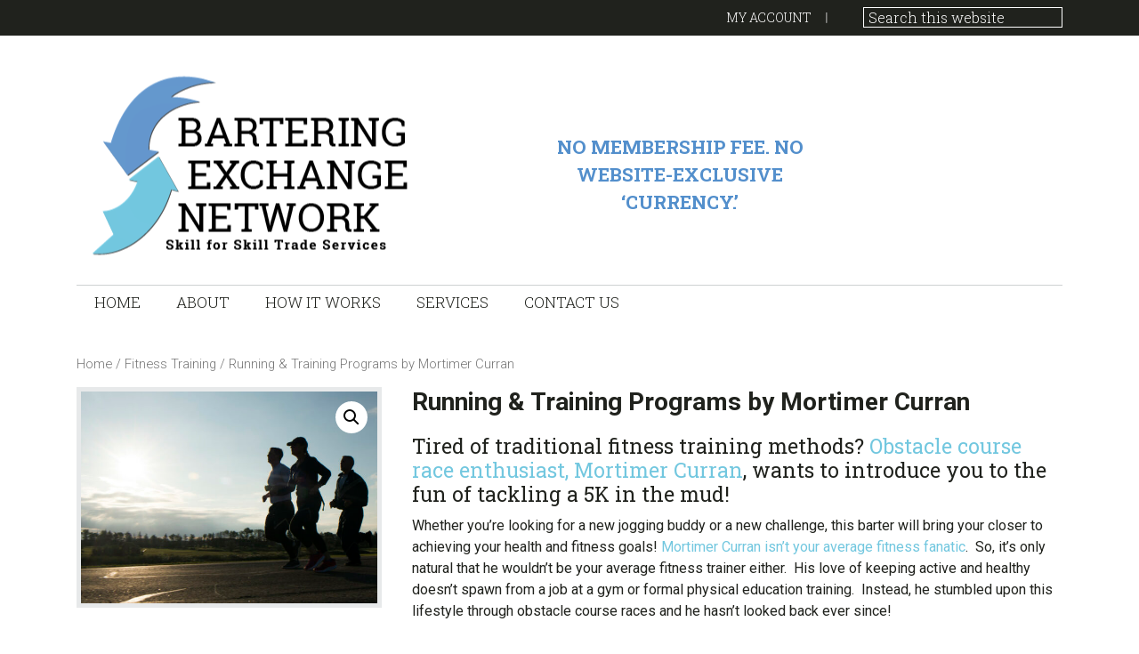

--- FILE ---
content_type: text/html; charset=UTF-8
request_url: http://barteringexchangenetwork.com/service/running-training-programs-by-mortimer-curran/
body_size: 15464
content:
<!DOCTYPE html><html lang="en-US"><head ><meta charset="UTF-8" /><meta name="description" content="Tired of traditional fitness training methods? Obstacle course race enthusiast, Mortimer Curran, wants to introduce you to the fun of tackling a 5K in the mud! Whether you’re looking for a new jogging buddy or a new challenge, team up to run with Mortimer!" /><meta name="keywords" content="Mortimer Curran" /><meta name="viewport" content="width=device-width, initial-scale=1" /><title>Running &#038; Training Programs by Mortimer Curran</title><meta name='robots' content='max-image-preview:large' /><style>img:is([sizes="auto" i], [sizes^="auto," i]) { contain-intrinsic-size: 3000px 1500px }</style><link rel='dns-prefetch' href='//fonts.googleapis.com' /><link rel="alternate" type="application/rss+xml" title="Bartering Exchange Network &raquo; Feed" href="http://barteringexchangenetwork.com/feed/" /><link rel="alternate" type="application/rss+xml" title="Bartering Exchange Network &raquo; Comments Feed" href="http://barteringexchangenetwork.com/comments/feed/" /><meta name="google-site-verification" content="Cof2HbundbMTOh-1Yq5E2jI5hqXHYcB31Gsog7u0rNI" /><link rel="alternate" type="application/rss+xml" title="Bartering Exchange Network &raquo; Running &#038; Training Programs by Mortimer Curran Comments Feed" href="http://barteringexchangenetwork.com/service/running-training-programs-by-mortimer-curran/feed/" /><link rel="canonical" href="http://barteringexchangenetwork.com/service/running-training-programs-by-mortimer-curran/" /><meta property="og:title" content="Running &#038; Training Programs by Mortimer Curran" /><meta property="og:type" content="article" /><meta property="og:description" content="Tired of traditional fitness training methods? Obstacle course race enthusiast, Mortimer Curran, wants to introduce you to the fun of tackling a 5K in the mud! Whether you’re looking for a new jogging buddy or a new challenge, team up to run with Mortimer!" /><meta property="og:url" content="http://barteringexchangenetwork.com/service/running-training-programs-by-mortimer-curran/" /><meta property="og:image" content="http://barteringexchangenetwork.com/wp-content/uploads/2020/02/Mortimer-Curran-Running.jpeg" /><meta property="og:image:width" content="780" /><meta property="og:image:height" content="558" /><meta property="og:image:alt" content="Mortimer Curran" /> <script defer src="[data-uri]"></script> <link rel='stylesheet' id='jessica-css' href='http://barteringexchangenetwork.com/wp-content/cache/autoptimize/css/autoptimize_single_d3a6c036edf8fe62dca193116adaa430.css?ver=1.4.0' type='text/css' media='all' /><style id='wp-emoji-styles-inline-css' type='text/css'>img.wp-smiley, img.emoji {
		display: inline !important;
		border: none !important;
		box-shadow: none !important;
		height: 1em !important;
		width: 1em !important;
		margin: 0 0.07em !important;
		vertical-align: -0.1em !important;
		background: none !important;
		padding: 0 !important;
	}</style><link rel='stylesheet' id='wp-block-library-css' href='http://barteringexchangenetwork.com/wp-includes/css/dist/block-library/style.min.css?ver=6.8.3' type='text/css' media='all' /><style id='classic-theme-styles-inline-css' type='text/css'>/*! This file is auto-generated */
.wp-block-button__link{color:#fff;background-color:#32373c;border-radius:9999px;box-shadow:none;text-decoration:none;padding:calc(.667em + 2px) calc(1.333em + 2px);font-size:1.125em}.wp-block-file__button{background:#32373c;color:#fff;text-decoration:none}</style><link rel='stylesheet' id='wc-block-vendors-style-css' href='http://barteringexchangenetwork.com/wp-content/cache/autoptimize/css/autoptimize_single_1acc6d05dce5567e977de5bb00610c80.css?ver=4.4.3' type='text/css' media='all' /><link rel='stylesheet' id='wc-block-style-css' href='http://barteringexchangenetwork.com/wp-content/cache/autoptimize/css/autoptimize_single_2ad5444aa71de87b06b0a1153acfbe29.css?ver=4.4.3' type='text/css' media='all' /><style id='global-styles-inline-css' type='text/css'>:root{--wp--preset--aspect-ratio--square: 1;--wp--preset--aspect-ratio--4-3: 4/3;--wp--preset--aspect-ratio--3-4: 3/4;--wp--preset--aspect-ratio--3-2: 3/2;--wp--preset--aspect-ratio--2-3: 2/3;--wp--preset--aspect-ratio--16-9: 16/9;--wp--preset--aspect-ratio--9-16: 9/16;--wp--preset--color--black: #000000;--wp--preset--color--cyan-bluish-gray: #abb8c3;--wp--preset--color--white: #ffffff;--wp--preset--color--pale-pink: #f78da7;--wp--preset--color--vivid-red: #cf2e2e;--wp--preset--color--luminous-vivid-orange: #ff6900;--wp--preset--color--luminous-vivid-amber: #fcb900;--wp--preset--color--light-green-cyan: #7bdcb5;--wp--preset--color--vivid-green-cyan: #00d084;--wp--preset--color--pale-cyan-blue: #8ed1fc;--wp--preset--color--vivid-cyan-blue: #0693e3;--wp--preset--color--vivid-purple: #9b51e0;--wp--preset--gradient--vivid-cyan-blue-to-vivid-purple: linear-gradient(135deg,rgba(6,147,227,1) 0%,rgb(155,81,224) 100%);--wp--preset--gradient--light-green-cyan-to-vivid-green-cyan: linear-gradient(135deg,rgb(122,220,180) 0%,rgb(0,208,130) 100%);--wp--preset--gradient--luminous-vivid-amber-to-luminous-vivid-orange: linear-gradient(135deg,rgba(252,185,0,1) 0%,rgba(255,105,0,1) 100%);--wp--preset--gradient--luminous-vivid-orange-to-vivid-red: linear-gradient(135deg,rgba(255,105,0,1) 0%,rgb(207,46,46) 100%);--wp--preset--gradient--very-light-gray-to-cyan-bluish-gray: linear-gradient(135deg,rgb(238,238,238) 0%,rgb(169,184,195) 100%);--wp--preset--gradient--cool-to-warm-spectrum: linear-gradient(135deg,rgb(74,234,220) 0%,rgb(151,120,209) 20%,rgb(207,42,186) 40%,rgb(238,44,130) 60%,rgb(251,105,98) 80%,rgb(254,248,76) 100%);--wp--preset--gradient--blush-light-purple: linear-gradient(135deg,rgb(255,206,236) 0%,rgb(152,150,240) 100%);--wp--preset--gradient--blush-bordeaux: linear-gradient(135deg,rgb(254,205,165) 0%,rgb(254,45,45) 50%,rgb(107,0,62) 100%);--wp--preset--gradient--luminous-dusk: linear-gradient(135deg,rgb(255,203,112) 0%,rgb(199,81,192) 50%,rgb(65,88,208) 100%);--wp--preset--gradient--pale-ocean: linear-gradient(135deg,rgb(255,245,203) 0%,rgb(182,227,212) 50%,rgb(51,167,181) 100%);--wp--preset--gradient--electric-grass: linear-gradient(135deg,rgb(202,248,128) 0%,rgb(113,206,126) 100%);--wp--preset--gradient--midnight: linear-gradient(135deg,rgb(2,3,129) 0%,rgb(40,116,252) 100%);--wp--preset--font-size--small: 13px;--wp--preset--font-size--medium: 20px;--wp--preset--font-size--large: 36px;--wp--preset--font-size--x-large: 42px;--wp--preset--spacing--20: 0.44rem;--wp--preset--spacing--30: 0.67rem;--wp--preset--spacing--40: 1rem;--wp--preset--spacing--50: 1.5rem;--wp--preset--spacing--60: 2.25rem;--wp--preset--spacing--70: 3.38rem;--wp--preset--spacing--80: 5.06rem;--wp--preset--shadow--natural: 6px 6px 9px rgba(0, 0, 0, 0.2);--wp--preset--shadow--deep: 12px 12px 50px rgba(0, 0, 0, 0.4);--wp--preset--shadow--sharp: 6px 6px 0px rgba(0, 0, 0, 0.2);--wp--preset--shadow--outlined: 6px 6px 0px -3px rgba(255, 255, 255, 1), 6px 6px rgba(0, 0, 0, 1);--wp--preset--shadow--crisp: 6px 6px 0px rgba(0, 0, 0, 1);}:where(.is-layout-flex){gap: 0.5em;}:where(.is-layout-grid){gap: 0.5em;}body .is-layout-flex{display: flex;}.is-layout-flex{flex-wrap: wrap;align-items: center;}.is-layout-flex > :is(*, div){margin: 0;}body .is-layout-grid{display: grid;}.is-layout-grid > :is(*, div){margin: 0;}:where(.wp-block-columns.is-layout-flex){gap: 2em;}:where(.wp-block-columns.is-layout-grid){gap: 2em;}:where(.wp-block-post-template.is-layout-flex){gap: 1.25em;}:where(.wp-block-post-template.is-layout-grid){gap: 1.25em;}.has-black-color{color: var(--wp--preset--color--black) !important;}.has-cyan-bluish-gray-color{color: var(--wp--preset--color--cyan-bluish-gray) !important;}.has-white-color{color: var(--wp--preset--color--white) !important;}.has-pale-pink-color{color: var(--wp--preset--color--pale-pink) !important;}.has-vivid-red-color{color: var(--wp--preset--color--vivid-red) !important;}.has-luminous-vivid-orange-color{color: var(--wp--preset--color--luminous-vivid-orange) !important;}.has-luminous-vivid-amber-color{color: var(--wp--preset--color--luminous-vivid-amber) !important;}.has-light-green-cyan-color{color: var(--wp--preset--color--light-green-cyan) !important;}.has-vivid-green-cyan-color{color: var(--wp--preset--color--vivid-green-cyan) !important;}.has-pale-cyan-blue-color{color: var(--wp--preset--color--pale-cyan-blue) !important;}.has-vivid-cyan-blue-color{color: var(--wp--preset--color--vivid-cyan-blue) !important;}.has-vivid-purple-color{color: var(--wp--preset--color--vivid-purple) !important;}.has-black-background-color{background-color: var(--wp--preset--color--black) !important;}.has-cyan-bluish-gray-background-color{background-color: var(--wp--preset--color--cyan-bluish-gray) !important;}.has-white-background-color{background-color: var(--wp--preset--color--white) !important;}.has-pale-pink-background-color{background-color: var(--wp--preset--color--pale-pink) !important;}.has-vivid-red-background-color{background-color: var(--wp--preset--color--vivid-red) !important;}.has-luminous-vivid-orange-background-color{background-color: var(--wp--preset--color--luminous-vivid-orange) !important;}.has-luminous-vivid-amber-background-color{background-color: var(--wp--preset--color--luminous-vivid-amber) !important;}.has-light-green-cyan-background-color{background-color: var(--wp--preset--color--light-green-cyan) !important;}.has-vivid-green-cyan-background-color{background-color: var(--wp--preset--color--vivid-green-cyan) !important;}.has-pale-cyan-blue-background-color{background-color: var(--wp--preset--color--pale-cyan-blue) !important;}.has-vivid-cyan-blue-background-color{background-color: var(--wp--preset--color--vivid-cyan-blue) !important;}.has-vivid-purple-background-color{background-color: var(--wp--preset--color--vivid-purple) !important;}.has-black-border-color{border-color: var(--wp--preset--color--black) !important;}.has-cyan-bluish-gray-border-color{border-color: var(--wp--preset--color--cyan-bluish-gray) !important;}.has-white-border-color{border-color: var(--wp--preset--color--white) !important;}.has-pale-pink-border-color{border-color: var(--wp--preset--color--pale-pink) !important;}.has-vivid-red-border-color{border-color: var(--wp--preset--color--vivid-red) !important;}.has-luminous-vivid-orange-border-color{border-color: var(--wp--preset--color--luminous-vivid-orange) !important;}.has-luminous-vivid-amber-border-color{border-color: var(--wp--preset--color--luminous-vivid-amber) !important;}.has-light-green-cyan-border-color{border-color: var(--wp--preset--color--light-green-cyan) !important;}.has-vivid-green-cyan-border-color{border-color: var(--wp--preset--color--vivid-green-cyan) !important;}.has-pale-cyan-blue-border-color{border-color: var(--wp--preset--color--pale-cyan-blue) !important;}.has-vivid-cyan-blue-border-color{border-color: var(--wp--preset--color--vivid-cyan-blue) !important;}.has-vivid-purple-border-color{border-color: var(--wp--preset--color--vivid-purple) !important;}.has-vivid-cyan-blue-to-vivid-purple-gradient-background{background: var(--wp--preset--gradient--vivid-cyan-blue-to-vivid-purple) !important;}.has-light-green-cyan-to-vivid-green-cyan-gradient-background{background: var(--wp--preset--gradient--light-green-cyan-to-vivid-green-cyan) !important;}.has-luminous-vivid-amber-to-luminous-vivid-orange-gradient-background{background: var(--wp--preset--gradient--luminous-vivid-amber-to-luminous-vivid-orange) !important;}.has-luminous-vivid-orange-to-vivid-red-gradient-background{background: var(--wp--preset--gradient--luminous-vivid-orange-to-vivid-red) !important;}.has-very-light-gray-to-cyan-bluish-gray-gradient-background{background: var(--wp--preset--gradient--very-light-gray-to-cyan-bluish-gray) !important;}.has-cool-to-warm-spectrum-gradient-background{background: var(--wp--preset--gradient--cool-to-warm-spectrum) !important;}.has-blush-light-purple-gradient-background{background: var(--wp--preset--gradient--blush-light-purple) !important;}.has-blush-bordeaux-gradient-background{background: var(--wp--preset--gradient--blush-bordeaux) !important;}.has-luminous-dusk-gradient-background{background: var(--wp--preset--gradient--luminous-dusk) !important;}.has-pale-ocean-gradient-background{background: var(--wp--preset--gradient--pale-ocean) !important;}.has-electric-grass-gradient-background{background: var(--wp--preset--gradient--electric-grass) !important;}.has-midnight-gradient-background{background: var(--wp--preset--gradient--midnight) !important;}.has-small-font-size{font-size: var(--wp--preset--font-size--small) !important;}.has-medium-font-size{font-size: var(--wp--preset--font-size--medium) !important;}.has-large-font-size{font-size: var(--wp--preset--font-size--large) !important;}.has-x-large-font-size{font-size: var(--wp--preset--font-size--x-large) !important;}
:where(.wp-block-post-template.is-layout-flex){gap: 1.25em;}:where(.wp-block-post-template.is-layout-grid){gap: 1.25em;}
:where(.wp-block-columns.is-layout-flex){gap: 2em;}:where(.wp-block-columns.is-layout-grid){gap: 2em;}
:root :where(.wp-block-pullquote){font-size: 1.5em;line-height: 1.6;}</style><link rel='stylesheet' id='photoswipe-css' href='http://barteringexchangenetwork.com/wp-content/plugins/woocommerce/assets/css/photoswipe/photoswipe.min.css?ver=5.1.0' type='text/css' media='all' /><link rel='stylesheet' id='photoswipe-default-skin-css' href='http://barteringexchangenetwork.com/wp-content/plugins/woocommerce/assets/css/photoswipe/default-skin/default-skin.min.css?ver=5.1.0' type='text/css' media='all' /><link rel='stylesheet' id='woocommerce-layout-css' href='http://barteringexchangenetwork.com/wp-content/cache/autoptimize/css/autoptimize_single_1cbcc9e85ba99c007f519bf1a67feb58.css?ver=5.1.0' type='text/css' media='all' /><link rel='stylesheet' id='woocommerce-smallscreen-css' href='http://barteringexchangenetwork.com/wp-content/cache/autoptimize/css/autoptimize_single_456663a286a204386735fd775542a59e.css?ver=5.1.0' type='text/css' media='only screen and (max-width: 768px)' /><link rel='stylesheet' id='woocommerce-general-css' href='http://barteringexchangenetwork.com/wp-content/cache/autoptimize/css/autoptimize_single_7892d7349e74e7dd7fae386eda2dded7.css?ver=5.1.0' type='text/css' media='all' /><style id='woocommerce-inline-inline-css' type='text/css'>.woocommerce form .form-row .required { visibility: visible; }</style><link rel='stylesheet' id='genericons-css' href='http://barteringexchangenetwork.com/wp-content/cache/autoptimize/css/autoptimize_single_13a6500ddf36c6dd581877aefc78d34d.css?ver=1.4.0' type='text/css' media='all' /><link rel='stylesheet' id='google-font-roboto-css' href='//fonts.googleapis.com/css?family=Roboto%3A400%2C300%2C400italic%2C500%2C700%7CRoboto+Slab%3A400%2C700%2C300&#038;ver=1.4.0' type='text/css' media='all' /><style id='akismet-widget-style-inline-css' type='text/css'>.a-stats {
				--akismet-color-mid-green: #357b49;
				--akismet-color-white: #fff;
				--akismet-color-light-grey: #f6f7f7;

				max-width: 350px;
				width: auto;
			}

			.a-stats * {
				all: unset;
				box-sizing: border-box;
			}

			.a-stats strong {
				font-weight: 600;
			}

			.a-stats a.a-stats__link,
			.a-stats a.a-stats__link:visited,
			.a-stats a.a-stats__link:active {
				background: var(--akismet-color-mid-green);
				border: none;
				box-shadow: none;
				border-radius: 8px;
				color: var(--akismet-color-white);
				cursor: pointer;
				display: block;
				font-family: -apple-system, BlinkMacSystemFont, 'Segoe UI', 'Roboto', 'Oxygen-Sans', 'Ubuntu', 'Cantarell', 'Helvetica Neue', sans-serif;
				font-weight: 500;
				padding: 12px;
				text-align: center;
				text-decoration: none;
				transition: all 0.2s ease;
			}

			/* Extra specificity to deal with TwentyTwentyOne focus style */
			.widget .a-stats a.a-stats__link:focus {
				background: var(--akismet-color-mid-green);
				color: var(--akismet-color-white);
				text-decoration: none;
			}

			.a-stats a.a-stats__link:hover {
				filter: brightness(110%);
				box-shadow: 0 4px 12px rgba(0, 0, 0, 0.06), 0 0 2px rgba(0, 0, 0, 0.16);
			}

			.a-stats .count {
				color: var(--akismet-color-white);
				display: block;
				font-size: 1.5em;
				line-height: 1.4;
				padding: 0 13px;
				white-space: nowrap;
			}</style><link rel='stylesheet' id='tablepress-default-css' href='http://barteringexchangenetwork.com/wp-content/cache/autoptimize/css/autoptimize_single_cbfd28748fe28384c2c562576760e742.css?ver=3.1.3' type='text/css' media='all' /> <script type="text/javascript" src="http://barteringexchangenetwork.com/wp-includes/js/jquery/jquery.min.js?ver=3.7.1" id="jquery-core-js"></script> <script defer type="text/javascript" src="http://barteringexchangenetwork.com/wp-includes/js/jquery/jquery-migrate.min.js?ver=3.4.1" id="jquery-migrate-js"></script> <link rel="https://api.w.org/" href="http://barteringexchangenetwork.com/wp-json/" /><link rel="alternate" title="JSON" type="application/json" href="http://barteringexchangenetwork.com/wp-json/wp/v2/product/1218" /><link rel="EditURI" type="application/rsd+xml" title="RSD" href="http://barteringexchangenetwork.com/xmlrpc.php?rsd" /><link rel="alternate" title="oEmbed (JSON)" type="application/json+oembed" href="http://barteringexchangenetwork.com/wp-json/oembed/1.0/embed?url=http%3A%2F%2Fbarteringexchangenetwork.com%2Fservice%2Frunning-training-programs-by-mortimer-curran%2F" /><link rel="alternate" title="oEmbed (XML)" type="text/xml+oembed" href="http://barteringexchangenetwork.com/wp-json/oembed/1.0/embed?url=http%3A%2F%2Fbarteringexchangenetwork.com%2Fservice%2Frunning-training-programs-by-mortimer-curran%2F&#038;format=xml" /><link rel="pingback" href="http://barteringexchangenetwork.com/xmlrpc.php" /> <noscript><style>.woocommerce-product-gallery{ opacity: 1 !important; }</style></noscript><style type="text/css">.recentcomments a{display:inline !important;padding:0 !important;margin:0 !important;}</style><link rel="icon" href="http://barteringexchangenetwork.com/wp-content/uploads/2019/02/Bartering_Exchange_ICON-100x100.png" sizes="32x32" /><link rel="icon" href="http://barteringexchangenetwork.com/wp-content/uploads/2019/02/Bartering_Exchange_ICON.png" sizes="192x192" /><link rel="apple-touch-icon" href="http://barteringexchangenetwork.com/wp-content/uploads/2019/02/Bartering_Exchange_ICON.png" /><meta name="msapplication-TileImage" content="http://barteringexchangenetwork.com/wp-content/uploads/2019/02/Bartering_Exchange_ICON.png" /><style type="text/css" id="wp-custom-css">.site-title {
	font-weight: 400;
		display: none;
}
.header-image .site-title > a {
    float: left;
    min-height: 210px;
    width: 100%;
    background: url(http://barteringexchangenetwork.com/wp-content/uploads/2019/02/BARTERING-EXCH-LOGO-400w.png) left center no-repeat;
}
.site-header .widget-area section:last-child {
    margin-left: 20px;
    margin-top: 90px;
}
.site-description {
	display: none;
}
/* Logo, hide text */
.entry-title {
	font-weight: bold;
	margin-bottom: 24px;
}
h1.page-title {
	font-weight: bold;
}
.h2 {
	margin-bottom: 24px;
	font-weight: 400;
}
.h3 {
	font-size: 2.0;
	color: #99CCFF;
	margin-top: 20px;
}
a {
    color: #72C7DF;
    text-decoration: none;
}
.entry-content ul {
    margin-left: 30px;
}
.archive-title {
	text-transform: uppercase;
    font-weight: bold;
    font-size: 2.7rem;
}
.site-header .wrap{
}
.site-header .widget-area {
    float: right;
    text-align: right;
    margin: -20px 0 -30px;
    width: 600px;
}
.home-cta-right {
    float: right;
    text-align: center;
    width: 49%;
}
.sidebar-title {
	  font-weight: 400;
}</style></head><body class="wp-singular product-template-default single single-product postid-1218 wp-theme-genesis wp-child-theme-jessica theme-genesis woocommerce woocommerce-page woocommerce-no-js header-image full-width-content genesis-breadcrumbs-hidden genesis-footer-widgets-visible" itemscope itemtype="https://schema.org/WebPage"><div class="site-container"><ul class="genesis-skip-link"><li><a href="#genesis-nav-primary" class="screen-reader-shortcut"> Skip to primary navigation</a></li><li><a href="#genesis-content" class="screen-reader-shortcut"> Skip to main content</a></li><li><a href="#genesis-footer-widgets" class="screen-reader-shortcut"> Skip to footer</a></li></ul><aside class="before-header"><div class="wrap"><nav class="nav-secondary"><ul id="menu-top-menu" class="nav genesis-nav-menu"><li id="menu-item-717" class="menu-item menu-item-type-post_type menu-item-object-page menu-item-717"><a href="http://barteringexchangenetwork.com/my-account/" itemprop="url">My Account</a></li><li class="right search"><form class="search-form" method="get" action="http://barteringexchangenetwork.com/" role="search" itemprop="potentialAction" itemscope itemtype="https://schema.org/SearchAction"><label class="search-form-label screen-reader-text" for="searchform-1">Search this website</label><input class="search-form-input" type="search" name="s" id="searchform-1" placeholder="Search this website" itemprop="query-input"><input class="search-form-submit" type="submit" value="Go"><meta content="http://barteringexchangenetwork.com/?s={s}" itemprop="target"></form></li></ul></nav></div></aside><header class="site-header" itemscope itemtype="https://schema.org/WPHeader"><div class="wrap"><div class="title-area"><p class="site-title" itemprop="headline"><a href="http://barteringexchangenetwork.com/">Bartering Exchange Network</a></p><p class="site-description" itemprop="description">Skill for Skill Trade Services</p></div><div class="widget-area header-widget-area"><section id="text-8" class="widget widget_text"><div class="widget-wrap"><div class="textwidget"><h4 style="color: #538fcc; text-align: center; line-height: 1.5; width: 300px;">No membership fee. No website-exclusive ‘currency.’</h4></div></div></section></div></div></header><nav class="nav-primary" aria-label="Main" itemscope itemtype="https://schema.org/SiteNavigationElement" id="genesis-nav-primary"><div class="wrap"><ul id="menu-main-menu" class="menu genesis-nav-menu menu-primary js-superfish"><li id="menu-item-662" class="menu-item menu-item-type-post_type menu-item-object-page menu-item-home menu-item-662"><a href="http://barteringexchangenetwork.com/" itemprop="url"><span itemprop="name">Home</span></a></li><li id="menu-item-664" class="menu-item menu-item-type-post_type menu-item-object-page menu-item-has-children menu-item-664"><a href="http://barteringexchangenetwork.com/about/" itemprop="url"><span class="menu-description"></span><span itemprop="name">About</span></a><ul class="sub-menu"><li id="menu-item-755" class="menu-item menu-item-type-post_type menu-item-object-page menu-item-755"><a href="http://barteringexchangenetwork.com/about/benefits/" itemprop="url"><span itemprop="name">Benefits</span></a></li></ul></li><li id="menu-item-669" class="menu-item menu-item-type-post_type menu-item-object-page menu-item-has-children menu-item-669"><a href="http://barteringexchangenetwork.com/how-it-works/" itemprop="url"><span itemprop="name">How it Works</span></a><ul class="sub-menu"><li id="menu-item-893" class="menu-item menu-item-type-post_type menu-item-object-page menu-item-893"><a href="http://barteringexchangenetwork.com/become-a-member-2/" itemprop="url"><span itemprop="name">Become a Member</span></a></li></ul></li><li id="menu-item-1436" class="menu-item menu-item-type-post_type menu-item-object-page menu-item-1436"><a href="http://barteringexchangenetwork.com/services/" itemprop="url"><span itemprop="name">Services</span></a></li><li id="menu-item-661" class="menu-item menu-item-type-post_type menu-item-object-page menu-item-661"><a href="http://barteringexchangenetwork.com/contact-us/" itemprop="url"><span itemprop="name">Contact Us</span></a></li></ul></div></nav><div class="site-inner"><div class="wrap"><div id="primary" class="content-area"><main id="main" class="site-main" role="main"><nav class="woocommerce-breadcrumb"><a href="http://barteringexchangenetwork.com">Home</a>&nbsp;&#47;&nbsp;<a href="http://barteringexchangenetwork.com/product-category/fitness_training/">Fitness Training</a>&nbsp;&#47;&nbsp;Running &#038; Training Programs by Mortimer Curran</nav><div class="woocommerce-notices-wrapper"></div><div id="product-1218" class="entry product type-product post-1218 status-publish first instock product_cat-fitness_training product_tag-health-and-fitness product_tag-mortimer-curran product_tag-obstacle-course-racing product_tag-running-programs has-post-thumbnail taxable shipping-taxable product-type-simple"><div class="woocommerce-product-gallery woocommerce-product-gallery--with-images woocommerce-product-gallery--columns-3 images" data-columns="3" style="opacity: 0; transition: opacity .25s ease-in-out;"><figure class="woocommerce-product-gallery__wrapper"><div data-thumb="http://barteringexchangenetwork.com/wp-content/uploads/2020/02/Mortimer-Curran-Running-100x100.jpeg" data-thumb-alt="Mortimer Curran" class="woocommerce-product-gallery__image"><a href="http://barteringexchangenetwork.com/wp-content/uploads/2020/02/Mortimer-Curran-Running.jpeg"><img width="600" height="429" src="http://barteringexchangenetwork.com/wp-content/uploads/2020/02/Mortimer-Curran-Running-600x429.jpeg" class="wp-post-image" alt="Mortimer Curran" title="Mortimer Curran Running Programs" data-caption="" data-src="http://barteringexchangenetwork.com/wp-content/uploads/2020/02/Mortimer-Curran-Running.jpeg" data-large_image="http://barteringexchangenetwork.com/wp-content/uploads/2020/02/Mortimer-Curran-Running.jpeg" data-large_image_width="780" data-large_image_height="558" decoding="async" srcset="http://barteringexchangenetwork.com/wp-content/uploads/2020/02/Mortimer-Curran-Running-600x429.jpeg 600w, http://barteringexchangenetwork.com/wp-content/uploads/2020/02/Mortimer-Curran-Running-150x107.jpeg 150w, http://barteringexchangenetwork.com/wp-content/uploads/2020/02/Mortimer-Curran-Running-300x215.jpeg 300w, http://barteringexchangenetwork.com/wp-content/uploads/2020/02/Mortimer-Curran-Running-768x549.jpeg 768w, http://barteringexchangenetwork.com/wp-content/uploads/2020/02/Mortimer-Curran-Running.jpeg 780w" sizes="(max-width: 600px) 100vw, 600px" /></a></div></figure></div><div class="summary entry-summary"><h1 class="product_title entry-title">Running &#038; Training Programs by Mortimer Curran</h1><p class="price"></p><div class="woocommerce-product-details__short-description"><h3><span style="font-weight: 400;">Tired of traditional fitness training methods? <a href="http://mortimercurran.blogspot.com/" target="_blank" rel="noopener noreferrer">Obstacle course race enthusiast, Mortimer Curran</a>, wants to introduce you to the fun of tackling a 5K in the mud! </span></h3><p><span style="font-weight: 400;">Whether you’re looking for a new jogging buddy or a new challenge, this barter will bring your closer to achieving your health and fitness goals! </span><span style="font-weight: 400;"><a href="http://mortimercurran.com/" target="_blank" rel="noopener noreferrer">Mortimer Curran isn’t your average fitness fanatic</a>.  So, it’s only natural that he wouldn’t be your average fitness trainer either.  His love of keeping active and healthy doesn’t spawn from a job at a gym or formal physical education training.  Instead, he stumbled upon this lifestyle through obstacle course races and he hasn’t looked back ever since!</span></p></div><div class="product_meta"> <span class="posted_in"><b>Category:</b> <a href="http://barteringexchangenetwork.com/product-category/fitness_training/" rel="tag">Fitness Training</a></span> <span class="tagged_as"><b>Tags:</b> <a href="http://barteringexchangenetwork.com/product-tag/health-and-fitness/" rel="tag">Health and Fitness</a>, <a href="http://barteringexchangenetwork.com/product-tag/mortimer-curran/" rel="tag">Mortimer Curran</a>, <a href="http://barteringexchangenetwork.com/product-tag/obstacle-course-racing/" rel="tag">Obstacle Course Racing</a>, <a href="http://barteringexchangenetwork.com/product-tag/running-programs/" rel="tag">Running Programs</a></span></div></div><div class="woocommerce-tabs wc-tabs-wrapper"><ul class="tabs wc-tabs" role="tablist"><li class="description_tab" id="tab-title-description" role="tab" aria-controls="tab-description"> <a href="#tab-description"> Product Description </a></li><li class="reviews_tab" id="tab-title-reviews" role="tab" aria-controls="tab-reviews"> <a href="#tab-reviews"> Reviews </a></li></ul><div class="woocommerce-Tabs-panel woocommerce-Tabs-panel--description panel entry-content wc-tab" id="tab-description" role="tabpanel" aria-labelledby="tab-title-description"><h2>Product Description</h2><p><span style="font-weight: 400;"><a href="https://angel.co/mortimer-curran" target="_blank" rel="noopener noreferrer"><strong>Mortimer Curran</strong></a> is interested in bartering with runners of all ability and experience levels.  He is offering three training programs exclusively on the Bartering Exchange Network, including:</span></p><ul><li style="font-weight: 400;"><h3><span style="font-weight: 400;">Jogging Buddies</span></h3></li></ul><p><span style="font-weight: 400;">Looking for a light introduction to running?  Then this training program is the one for you!  In this program, <a href="http://barteringexchangenetwork.com/mortimer-curran/">Mortimer Curran will act as friend, trainer and competitor</a>.  Whether you’re interested in learning more about obstacle course races or simply looking for an alternative to the same ol’, same ol’, “Jogging Buddies” is a great starting point.  Mortimer Curran will integrate light and simple obstacle-based training methods into your jogs.</span></p><ul><li style="font-weight: 400;"><h3><span style="font-weight: 400;">Exercise Enthusiast</span></h3></li></ul><p><span style="font-weight: 400;">This particular fitness training program is the perfect match for seasoned runners.  Mortimer Curran will teach you how to train your whole body while you prepare for your next 5K.  Even if your target 5K isn’t obstacle-infused, this training program will help you to prepare in a dynamic way.  Get a leg up on the competition by learning how to up your A game to the next level!</span></p><ul><li style="font-weight: 400;"><h3><a href="https://medium.com/@mortimercurran/how-to-prepare-for-your-first-obstacle-course-race-64f7d5f5bbdf" target="_blank" rel="noopener noreferrer"><span style="font-weight: 400;">Obstacle Course Race Training</span></a></h3></li></ul><p><span style="font-weight: 400;">Yup, that’s right &#8212; this training program entails a full-fledged obstacle course race.  Mortimer Curran will join you as you take on your first ever obstacle-based 5K. This is geared towards individuals who don’t necessarily need help training, but are looking for a friend to join them in the race.  So, if you’ve asked all of your friends, family, neighbors, etc. and you still can’t find someone to run with you in your first-ever obstacle course race: don’t sweat it! Mortimer Curran would love to take on the challenge with you!</span></p></div><div class="woocommerce-Tabs-panel woocommerce-Tabs-panel--reviews panel entry-content wc-tab" id="tab-reviews" role="tabpanel" aria-labelledby="tab-title-reviews"><div id="reviews" class="woocommerce-Reviews"><div id="comments"><h2 class="woocommerce-Reviews-title"> Reviews</h2><p class="woocommerce-noreviews">There are no reviews yet.</p></div><div id="review_form_wrapper"><div id="review_form"><div id="respond" class="comment-respond"> <span id="reply-title" class="comment-reply-title">Be the first to review &ldquo;Running &#038; Training Programs by Mortimer Curran&rdquo;</span><form action="http://barteringexchangenetwork.com/wp-comments-post.php" method="post" id="commentform" class="comment-form"><div class="comment-form-rating"><label for="rating">Your rating&nbsp;<span class="required">*</span></label><select name="rating" id="rating" required><option value="">Rate&hellip;</option><option value="5">Perfect</option><option value="4">Good</option><option value="3">Average</option><option value="2">Not that bad</option><option value="1">Very poor</option> </select></div><p class="comment-form-comment"><label for="comment">Your review&nbsp;<span class="required">*</span></label><textarea id="comment" name="comment" cols="45" rows="8" required></textarea></p><p class="comment-form-author"><label for="author">Name&nbsp;<span class="required">*</span></label><input id="author" name="author" type="text" value="" size="30" required /></p><p class="comment-form-email"><label for="email">Email&nbsp;<span class="required">*</span></label><input id="email" name="email" type="email" value="" size="30" required /></p><p class="form-submit"><input name="submit" type="submit" id="submit" class="submit" value="Submit" /> <input type='hidden' name='comment_post_ID' value='1218' id='comment_post_ID' /> <input type='hidden' name='comment_parent' id='comment_parent' value='0' /></p><p style="display: none !important;" class="akismet-fields-container" data-prefix="ak_"><label>&#916;<textarea name="ak_hp_textarea" cols="45" rows="8" maxlength="100"></textarea></label><input type="hidden" id="ak_js_1" name="ak_js" value="163"/><script defer src="[data-uri]"></script></p></form></div></div></div><div class="clear"></div></div></div></div></div></main></div><aside class="sidebar sidebar-primary widget-area" role="complementary" aria-label="Primary Sidebar" itemscope itemtype="https://schema.org/WPSideBar" id="genesis-sidebar-primary"><h2 class="genesis-sidebar-title screen-reader-text">sidebar</h2><aside class="widget-area"><h2 class="genesis-sidebar-title screen-reader-text">Blog Sidebar</h2><section id="categories-4" class="widget widget_categories"><div class="widget-wrap"><h4 class="widgettitle widget-title"><span class="sidebar-title">Service Categories</span></h4><ul><li class="cat-item cat-item-1007"><a href="http://barteringexchangenetwork.com/category/academics/">Academics</a></li><li class="cat-item cat-item-1051"><a href="http://barteringexchangenetwork.com/category/analyst/">Analyst</a></li><li class="cat-item cat-item-585"><a href="http://barteringexchangenetwork.com/category/animal-rescue/">Animal Rescue</a></li><li class="cat-item cat-item-1214"><a href="http://barteringexchangenetwork.com/category/architecture/">Architecture</a></li><li class="cat-item cat-item-350"><a href="http://barteringexchangenetwork.com/category/art-culture/">Art &amp; Culture</a></li><li class="cat-item cat-item-662"><a href="http://barteringexchangenetwork.com/category/author/">Author</a></li><li class="cat-item cat-item-745"><a href="http://barteringexchangenetwork.com/category/blogger/">Blogger</a></li><li class="cat-item cat-item-128"><a href="http://barteringexchangenetwork.com/category/business-consulting/">Business Consulting</a></li><li class="cat-item cat-item-868"><a href="http://barteringexchangenetwork.com/category/career-consulting/">Career Consulting</a></li><li class="cat-item cat-item-355"><a href="http://barteringexchangenetwork.com/category/communications/">Communications</a></li><li class="cat-item cat-item-796"><a href="http://barteringexchangenetwork.com/category/culinary/">Culinary</a></li><li class="cat-item cat-item-131"><a href="http://barteringexchangenetwork.com/category/diet-planning/">Dietary Planning</a></li><li class="cat-item cat-item-167"><a href="http://barteringexchangenetwork.com/category/diy-instructions/">DIY Instructions</a></li><li class="cat-item cat-item-209"><a href="http://barteringexchangenetwork.com/category/education/">Education</a></li><li class="cat-item cat-item-1118"><a href="http://barteringexchangenetwork.com/category/engineering/">Engineering</a></li><li class="cat-item cat-item-1119"><a href="http://barteringexchangenetwork.com/category/entrepreneurship/">Entrepreneurship</a></li><li class="cat-item cat-item-693"><a href="http://barteringexchangenetwork.com/category/executive-leadership/">Executive Leadership</a></li><li class="cat-item cat-item-568"><a href="http://barteringexchangenetwork.com/category/faith-religion/">Faith &amp; Religion</a></li><li class="cat-item cat-item-827"><a href="http://barteringexchangenetwork.com/category/fashion/">Fashion</a></li><li class="cat-item cat-item-971"><a href="http://barteringexchangenetwork.com/category/film/">Film</a></li><li class="cat-item cat-item-1101"><a href="http://barteringexchangenetwork.com/category/finance/">Finance</a></li><li class="cat-item cat-item-137"><a href="http://barteringexchangenetwork.com/category/financial-planning/">Financial Planning</a></li><li class="cat-item cat-item-617"><a href="http://barteringexchangenetwork.com/category/fishing/">Fishing</a></li><li class="cat-item cat-item-127"><a href="http://barteringexchangenetwork.com/category/fitness/">Fitness</a></li><li class="cat-item cat-item-251"><a href="http://barteringexchangenetwork.com/category/freelance-writing/">Freelance Writing</a></li><li class="cat-item cat-item-177"><a href="http://barteringexchangenetwork.com/category/gaming/">Gaming</a></li><li class="cat-item cat-item-340"><a href="http://barteringexchangenetwork.com/category/health-wellness/">Health &amp; Wellness</a></li><li class="cat-item cat-item-1074"><a href="http://barteringexchangenetwork.com/category/hvac/">HVAC</a></li><li class="cat-item cat-item-556"><a href="http://barteringexchangenetwork.com/category/management/">Management</a></li><li class="cat-item cat-item-136"><a href="http://barteringexchangenetwork.com/category/marketing/">Marketing</a></li><li class="cat-item cat-item-223"><a href="http://barteringexchangenetwork.com/category/mentoring/">Mentoring</a></li><li class="cat-item cat-item-1141"><a href="http://barteringexchangenetwork.com/category/music/">Music</a></li><li class="cat-item cat-item-165"><a href="http://barteringexchangenetwork.com/category/music-lessons/">Music Lessons</a></li><li class="cat-item cat-item-1039"><a href="http://barteringexchangenetwork.com/category/musician/">Musician</a></li><li class="cat-item cat-item-422"><a href="http://barteringexchangenetwork.com/category/nonprofits/">Nonprofits</a></li><li class="cat-item cat-item-129"><a href="http://barteringexchangenetwork.com/category/photography/">Photography</a></li><li class="cat-item cat-item-1064"><a href="http://barteringexchangenetwork.com/category/podcasts/">Podcasts</a></li><li class="cat-item cat-item-879"><a href="http://barteringexchangenetwork.com/category/project-management/">Project Management</a></li><li class="cat-item cat-item-408"><a href="http://barteringexchangenetwork.com/category/real-estate/">Real Estate</a></li><li class="cat-item cat-item-1088"><a href="http://barteringexchangenetwork.com/category/research/">Research</a></li><li class="cat-item cat-item-238"><a href="http://barteringexchangenetwork.com/category/sailing/">Sailing</a></li><li class="cat-item cat-item-1176"><a href="http://barteringexchangenetwork.com/category/sales/">Sales</a></li><li class="cat-item cat-item-1398"><a href="http://barteringexchangenetwork.com/category/social-justice/">Social Justice</a></li><li class="cat-item cat-item-3"><a href="http://barteringexchangenetwork.com/category/fitness/sports-training/">Sports Training</a></li><li class="cat-item cat-item-603"><a href="http://barteringexchangenetwork.com/category/technology/">Technology</a></li><li class="cat-item cat-item-528"><a href="http://barteringexchangenetwork.com/category/travel/">Travel</a></li><li class="cat-item cat-item-1"><a href="http://barteringexchangenetwork.com/category/uncategorized/">Uncategorized</a></li></ul></div></section></aside></aside></div></div><div class="footer-widgets" id="genesis-footer-widgets"><h2 class="genesis-sidebar-title screen-reader-text">Footer</h2><div class="wrap"><div class="widget-area footer-widgets-1 footer-widget-area"><section id="wsmfeatured-page-3" class="widget featured-content wsmfeaturedpage"><div class="widget-wrap"><h4 class="widgettitle widget-title"><span class="sidebar-title">About the Bartering Network</span></h4><article class="post-46 page type-page status-publish entry" aria-label="About Bartering Exchange Network"><a href="http://barteringexchangenetwork.com/about/" title="About Bartering Exchange Network" class="alignnone"><noscript><img width="300" height="300" src="http://barteringexchangenetwork.com/wp-content/uploads/2018/09/Bartering-rawpixel-788601-unsplash-300x300.jpg" class="entry-image attachment-page" alt="Bartering-rawpixel-788601-unsplash" itemprop="image" decoding="async" srcset="http://barteringexchangenetwork.com/wp-content/uploads/2018/09/Bartering-rawpixel-788601-unsplash-300x300.jpg 300w, http://barteringexchangenetwork.com/wp-content/uploads/2018/09/Bartering-rawpixel-788601-unsplash-100x100.jpg 100w" sizes="(max-width: 300px) 100vw, 300px" /></noscript><img width="300" height="300" src='data:image/svg+xml,%3Csvg%20xmlns=%22http://www.w3.org/2000/svg%22%20viewBox=%220%200%20300%20300%22%3E%3C/svg%3E' data-src="http://barteringexchangenetwork.com/wp-content/uploads/2018/09/Bartering-rawpixel-788601-unsplash-300x300.jpg" class="lazyload entry-image attachment-page" alt="Bartering-rawpixel-788601-unsplash" itemprop="image" decoding="async" data-srcset="http://barteringexchangenetwork.com/wp-content/uploads/2018/09/Bartering-rawpixel-788601-unsplash-300x300.jpg 300w, http://barteringexchangenetwork.com/wp-content/uploads/2018/09/Bartering-rawpixel-788601-unsplash-100x100.jpg 100w" data-sizes="(max-width: 300px) 100vw, 300px" /></a></article></div></section></div><div class="widget-area footer-widgets-2 footer-widget-area"><section id="search-3" class="widget widget_search"><div class="widget-wrap"><h4 class="widgettitle widget-title"><span class="sidebar-title">Search</span></h4><form class="search-form" method="get" action="http://barteringexchangenetwork.com/" role="search" itemprop="potentialAction" itemscope itemtype="https://schema.org/SearchAction"><label class="search-form-label screen-reader-text" for="searchform-2">Search this website</label><input class="search-form-input" type="search" name="s" id="searchform-2" placeholder="Search this website" itemprop="query-input"><input class="search-form-submit" type="submit" value="Go"><meta content="http://barteringexchangenetwork.com/?s={s}" itemprop="target"></form></div></section></div><div class="widget-area footer-widgets-3 footer-widget-area"><section id="media_image-2" class="widget widget_media_image"><div class="widget-wrap"><h4 class="widgettitle widget-title"><span class="sidebar-title">Skill for Trade</span></h4><noscript><img width="300" height="200" src="http://barteringexchangenetwork.com/wp-content/uploads/2018/09/swap-trade-barter-rawpixel-455996-unsplash-300x200.jpg" class="image wp-image-826  attachment-medium size-medium" alt="swap-trade-barter-rawpixel-455996-unsplash" style="max-width: 100%; height: auto;" decoding="async" srcset="http://barteringexchangenetwork.com/wp-content/uploads/2018/09/swap-trade-barter-rawpixel-455996-unsplash-300x200.jpg 300w, http://barteringexchangenetwork.com/wp-content/uploads/2018/09/swap-trade-barter-rawpixel-455996-unsplash-150x100.jpg 150w, http://barteringexchangenetwork.com/wp-content/uploads/2018/09/swap-trade-barter-rawpixel-455996-unsplash.jpg 360w" sizes="(max-width: 300px) 100vw, 300px" /></noscript><img width="300" height="200" src='data:image/svg+xml,%3Csvg%20xmlns=%22http://www.w3.org/2000/svg%22%20viewBox=%220%200%20300%20200%22%3E%3C/svg%3E' data-src="http://barteringexchangenetwork.com/wp-content/uploads/2018/09/swap-trade-barter-rawpixel-455996-unsplash-300x200.jpg" class="lazyload image wp-image-826  attachment-medium size-medium" alt="swap-trade-barter-rawpixel-455996-unsplash" style="max-width: 100%; height: auto;" decoding="async" data-srcset="http://barteringexchangenetwork.com/wp-content/uploads/2018/09/swap-trade-barter-rawpixel-455996-unsplash-300x200.jpg 300w, http://barteringexchangenetwork.com/wp-content/uploads/2018/09/swap-trade-barter-rawpixel-455996-unsplash-150x100.jpg 150w, http://barteringexchangenetwork.com/wp-content/uploads/2018/09/swap-trade-barter-rawpixel-455996-unsplash.jpg 360w" data-sizes="(max-width: 300px) 100vw, 300px" /></div></section></div><div class="widget-area footer-widgets-4 footer-widget-area"><section id="custom_html-2" class="widget_text widget widget_custom_html"><div class="widget_text widget-wrap"><h4 class="widgettitle widget-title"><span class="sidebar-title">Contact Us</span></h4><div class="textwidget custom-html-widget">Our collection of skills and services is inspired by you and changes daily. Contact us to make suggestions and requests for providers we may have missed.<p></p><p style="font-size: 12px; font-weight: 400;">Email: <a href="mailto:BarteringExchangeNetwork@gmail.com">BarteringExchangeNetwork@gmail.com</a></p></div></div></section></div></div></div><footer class="site-footer" itemscope itemtype="https://schema.org/WPFooter"><div class="wrap"><p class="copyright">Copyright © 2021 Bartering Exchange Network - All Rights Reserved</p></div></footer></div><script type="speculationrules">{"prefetch":[{"source":"document","where":{"and":[{"href_matches":"\/*"},{"not":{"href_matches":["\/wp-*.php","\/wp-admin\/*","\/wp-content\/uploads\/*","\/wp-content\/*","\/wp-content\/plugins\/*","\/wp-content\/themes\/jessica\/*","\/wp-content\/themes\/genesis\/*","\/*\\?(.+)"]}},{"not":{"selector_matches":"a[rel~=\"nofollow\"]"}},{"not":{"selector_matches":".no-prefetch, .no-prefetch a"}}]},"eagerness":"conservative"}]}</script> <script defer src="[data-uri]"></script> <script type="application/ld+json">{"@context":"https:\/\/schema.org\/","@type":"BreadcrumbList","itemListElement":[{"@type":"ListItem","position":1,"item":{"name":"Home","@id":"http:\/\/barteringexchangenetwork.com"}},{"@type":"ListItem","position":2,"item":{"name":"Fitness Training","@id":"http:\/\/barteringexchangenetwork.com\/product-category\/fitness_training\/"}},{"@type":"ListItem","position":3,"item":{"name":"Running &amp;#038; Training Programs by Mortimer Curran","@id":"http:\/\/barteringexchangenetwork.com\/service\/running-training-programs-by-mortimer-curran\/"}}]}</script><noscript><style>.lazyload{display:none;}</style></noscript><script data-noptimize="1">window.lazySizesConfig=window.lazySizesConfig||{};window.lazySizesConfig.loadMode=1;</script><script defer data-noptimize="1" src='http://barteringexchangenetwork.com/wp-content/plugins/autoptimize/classes/external/js/lazysizes.min.js?ao_version=3.1.13'></script> <div class="pswp" tabindex="-1" role="dialog" aria-hidden="true"><div class="pswp__bg"></div><div class="pswp__scroll-wrap"><div class="pswp__container"><div class="pswp__item"></div><div class="pswp__item"></div><div class="pswp__item"></div></div><div class="pswp__ui pswp__ui--hidden"><div class="pswp__top-bar"><div class="pswp__counter"></div> <button class="pswp__button pswp__button--close" aria-label="Close (Esc)"></button> <button class="pswp__button pswp__button--share" aria-label="Share"></button> <button class="pswp__button pswp__button--fs" aria-label="Toggle fullscreen"></button> <button class="pswp__button pswp__button--zoom" aria-label="Zoom in/out"></button><div class="pswp__preloader"><div class="pswp__preloader__icn"><div class="pswp__preloader__cut"><div class="pswp__preloader__donut"></div></div></div></div></div><div class="pswp__share-modal pswp__share-modal--hidden pswp__single-tap"><div class="pswp__share-tooltip"></div></div> <button class="pswp__button pswp__button--arrow--left" aria-label="Previous (arrow left)"></button> <button class="pswp__button pswp__button--arrow--right" aria-label="Next (arrow right)"></button><div class="pswp__caption"><div class="pswp__caption__center"></div></div></div></div></div> <script defer src="[data-uri]"></script> <script defer type="text/javascript" src="http://barteringexchangenetwork.com/wp-content/cache/autoptimize/js/autoptimize_single_c7787f6e223cac735e5a4d42a7e43236.js?ver=0.4.0" id="browserselect-js"></script> <script defer type="text/javascript" src="http://barteringexchangenetwork.com/wp-content/plugins/woocommerce/assets/js/jquery-blockui/jquery.blockUI.min.js?ver=2.70" id="jquery-blockui-js"></script> <script defer id="wc-add-to-cart-js-extra" src="[data-uri]"></script> <script defer type="text/javascript" src="http://barteringexchangenetwork.com/wp-content/plugins/woocommerce/assets/js/frontend/add-to-cart.min.js?ver=5.1.0" id="wc-add-to-cart-js"></script> <script defer type="text/javascript" src="http://barteringexchangenetwork.com/wp-content/plugins/woocommerce/assets/js/zoom/jquery.zoom.min.js?ver=1.7.21" id="zoom-js"></script> <script defer type="text/javascript" src="http://barteringexchangenetwork.com/wp-content/plugins/woocommerce/assets/js/flexslider/jquery.flexslider.min.js?ver=2.7.2" id="flexslider-js"></script> <script defer type="text/javascript" src="http://barteringexchangenetwork.com/wp-content/plugins/woocommerce/assets/js/photoswipe/photoswipe.min.js?ver=4.1.1" id="photoswipe-js"></script> <script defer type="text/javascript" src="http://barteringexchangenetwork.com/wp-content/plugins/woocommerce/assets/js/photoswipe/photoswipe-ui-default.min.js?ver=4.1.1" id="photoswipe-ui-default-js"></script> <script defer id="wc-single-product-js-extra" src="[data-uri]"></script> <script defer type="text/javascript" src="http://barteringexchangenetwork.com/wp-content/plugins/woocommerce/assets/js/frontend/single-product.min.js?ver=5.1.0" id="wc-single-product-js"></script> <script defer type="text/javascript" src="http://barteringexchangenetwork.com/wp-content/plugins/woocommerce/assets/js/js-cookie/js.cookie.min.js?ver=2.1.4" id="js-cookie-js"></script> <script defer id="woocommerce-js-extra" src="[data-uri]"></script> <script defer type="text/javascript" src="http://barteringexchangenetwork.com/wp-content/plugins/woocommerce/assets/js/frontend/woocommerce.min.js?ver=5.1.0" id="woocommerce-js"></script> <script defer id="wc-cart-fragments-js-extra" src="[data-uri]"></script> <script defer type="text/javascript" src="http://barteringexchangenetwork.com/wp-content/plugins/woocommerce/assets/js/frontend/cart-fragments.min.js?ver=5.1.0" id="wc-cart-fragments-js"></script> <script defer type="text/javascript" src="http://barteringexchangenetwork.com/wp-includes/js/hoverIntent.min.js?ver=1.10.2" id="hoverIntent-js"></script> <script defer type="text/javascript" src="http://barteringexchangenetwork.com/wp-content/themes/genesis/lib/js/menu/superfish.min.js?ver=1.7.10" id="superfish-js"></script> <script defer type="text/javascript" src="http://barteringexchangenetwork.com/wp-content/themes/genesis/lib/js/menu/superfish.args.min.js?ver=3.6.0" id="superfish-args-js"></script> <script defer type="text/javascript" src="http://barteringexchangenetwork.com/wp-content/themes/genesis/lib/js/skip-links.min.js?ver=3.6.0" id="skip-links-js"></script> <script defer type="text/javascript" src="http://barteringexchangenetwork.com/wp-content/plugins/bj-lazy-load/js/bj-lazy-load.min.js?ver=2" id="BJLL-js"></script> <script defer src="[data-uri]"></script> </body></html>
<!--
Performance optimized by W3 Total Cache. Learn more: https://www.boldgrid.com/w3-total-cache/

Page Caching using Disk: Enhanced 

Served from: barteringexchangenetwork.com @ 2026-01-19 17:02:57 by W3 Total Cache
-->

--- FILE ---
content_type: text/css
request_url: http://barteringexchangenetwork.com/wp-content/cache/autoptimize/css/autoptimize_single_d3a6c036edf8fe62dca193116adaa430.css?ver=1.4.0
body_size: 17496
content:
body.rtl{direction:rtl;unicode-bidi:embed}html{font-family:sans-serif;-ms-text-size-adjust:100%;-webkit-text-size-adjust:100%}body{margin:0}article,aside,details,figcaption,figure,footer,header,hgroup,main,nav,section,summary{display:block}audio,canvas,progress,video{display:inline-block;vertical-align:baseline}audio:not([controls]){display:none;height:0}[hidden],template{display:none}a{background:0 0}a:active,a:hover{outline:0}abbr[title]{border-bottom:1px dotted}b,strong{font-weight:700}dfn{font-style:italic}h1{font-size:2em;margin:.67em 0}mark{background:#ff0;color:#333}small{font-size:80%}sub,sup{font-size:75%;line-height:0;position:relative;vertical-align:baseline}sup{top:-.5em}sub{bottom:-.25em}img{border:0}svg:not(:root){overflow:hidden}figure{margin:1em 40px}hr{-moz-box-sizing:content-box;box-sizing:content-box;height:0}pre{overflow:auto}code,kbd,pre,samp{font-family:monospace,monospace;font-size:1em}button,input,optgroup,select,textarea{color:inherit;font:inherit;margin:0}button{overflow:visible}button,select{text-transform:none}button,html input[type=button],input[type=reset],input[type=submit]{-webkit-appearance:button;cursor:pointer}button[disabled],html input[disabled]{cursor:default}button::-moz-focus-inner,input::-moz-focus-inner{border:0;padding:0}input{line-height:normal}input[type=checkbox],input[type=radio]{box-sizing:border-box;padding:0}input[type=number]::-webkit-inner-spin-button,input[type=number]::-webkit-outer-spin-button{height:auto}input[type=search]{-webkit-appearance:textfield;-moz-box-sizing:content-box;-webkit-box-sizing:content-box;box-sizing:content-box}input[type=search]::-webkit-search-cancel-button,input[type=search]::-webkit-search-decoration{-webkit-appearance:none}fieldset{border:1px solid silver;margin:0 2px;padding:.35em .625em .75em}legend{border:0;padding:0}textarea{overflow:auto}optgroup{font-weight:700}table{border-collapse:collapse;border-spacing:0}td,th{padding:0}*,input[type=search]{-webkit-box-sizing:border-box;-moz-box-sizing:border-box;box-sizing:border-box}.author-box:before,.clearfix:before,.entry:before,.entry-content:before,.footer-widgets:before,.nav-primary:before,.nav-secondary:before,.pagination:before,.site-container:before,.site-footer:before,.site-header:before,.site-inner:before,.wrap:before{content:" ";display:table}.author-box:after,.clearfix:after,.entry:after,.entry-content:after,.footer-widgets:after,.nav-primary:after,.nav-secondary:after,.pagination:after,.site-container:after,.site-footer:after,.site-header:after,.site-inner:after,.wrap:after{clear:both;content:" ";display:table}html{font-size:62.5%}body{background-color:#fff;color:#20221d;font-family:'Roboto',sans-serif;font-size:16px;font-size:1.6rem;font-weight:300;line-height:1.5;margin:0}a,button,input:focus,input[type=button],input[type=reset],input[type=submit],textarea:focus,.button,.gallery img{-webkit-transition:all .1s ease-in-out;-moz-transition:all .1s ease-in-out;-ms-transition:all .1s ease-in-out;-o-transition:all .1s ease-in-out;transition:all .1s ease-in-out}::-moz-selection{background-color:#20221d;color:#fff}::selection{background-color:#20221d;color:#fff}a{color:#9dafb6;text-decoration:none}a:hover{color:#20221d}p{margin:0 0 20px;padding:0}ol,ul{margin:0;padding:0}li{list-style-type:none}b,strong{font-weight:500}cite,em,i{font-style:italic}blockquote{background:url(//barteringexchangenetwork.com/wp-content/themes/jessica/images/blockquote.png) no-repeat 0 0;margin:40px 0;padding:0 0 0 50px}blockquote p{margin-bottom:0}.widget-area blockquote{background-image:none;border:2px dashed #d8dbdc;margin:0 0 40px;padding:30px;position:relative}.widget-area blockquote:after{background:url(//barteringexchangenetwork.com/wp-content/themes/jessica/images/quote-arrow.png) no-repeat 0 0;bottom:-37px;content:"";height:37px;left:20px;position:absolute;width:41px}hr{background-color:#ccc;border:0;height:1px;margin:20px 0}.box{background-color:#eaecec;border:1px solid #daddde;padding:20px}h1,h2,h3,h4,h5,h6{color:#20221d;font-family:'Roboto Slab',serif;font-weight:300;line-height:1.2;margin:0 0 10px}h1{font-size:27px;font-size:2.7rem}h2{font-size:25px;font-size:2.5rem}h3{font-size:23px;font-size:2.3rem}h4{font-size:21px;font-size:2.1rem}h5{font-size:19px;font-size:1.9rem}h6{font-size:16px;font-size:1.6rem}embed,iframe,img,object,video,.wp-caption{max-width:100%}img{height:auto}.featured-content img,.gallery img{width:auto}.gallery{overflow:hidden}.gallery-item{float:left;margin:0 0 28px;text-align:center}.gallery-columns-2 .gallery-item{width:50%}.gallery-columns-3 .gallery-item{width:33%}.gallery-columns-4 .gallery-item{width:25%}.gallery-columns-5 .gallery-item{width:20%}.gallery-columns-6 .gallery-item{width:16.6666%}.gallery-columns-7 .gallery-item{width:14.2857%}.gallery-columns-8 .gallery-item{width:12.5%}.gallery-columns-9 .gallery-item{width:11.1111%}.gallery img{border:1px solid #ddd;height:auto;padding:4px}.gallery img:hover{border:1px solid #999}input,select,textarea{background-color:#eaecec;border:1px solid #daddde;color:#20221d;font-size:16px;font-size:1.6rem;font-weight:300;padding:6px 10px;width:100%}input:focus,textarea:focus{border:1px solid #999;outline:none}input[type=checkbox],input[type=image],input[type=radio]{width:auto}::-moz-placeholder{color:#20221d;font-weight:300;opacity:1}::-webkit-input-placeholder{color:#20221d;font-weight:300}button,input[type=button],input[type=reset],input[type=submit],.button{background-color:#20221d;border:none;color:#fff;cursor:pointer;font-size:16px;font-size:1.6rem;font-weight:400;padding:7px 20px;width:auto}button:hover,input:hover[type=button],input:hover[type=reset],input:hover[type=submit],.button:hover{background-color:#b7c9d0;color:#fff}.entry-content .button:hover{color:#fff}.footer-widgets button:hover,.footer-widgets input:hover[type=button],.footer-widgets input:hover[type=reset],.footer-widgets input:hover[type=submit],.footer-widgets .button:hover{background-color:#fff;color:#333}.button{display:inline-block}input[type=search]::-webkit-search-cancel-button,input[type=search]::-webkit-search-results-button{display:none}table{border-collapse:collapse;border-spacing:0;line-height:2;margin-bottom:40px;width:100%}tbody{border-bottom:1px solid #ddd}td,th{text-align:left}td{border-top:1px solid #ddd;padding:6px 0}th{font-weight:400}.screen-reader-text,.screen-reader-text span,.screen-reader-shortcut{position:absolute !important;clip:rect(0,0,0,0);height:1px;width:1px;border:0;overflow:hidden}.screen-reader-text:focus,.screen-reader-shortcut:focus,.genesis-nav-menu .search input[type=submit]:focus,.widget_search input[type=submit]:focus{clip:auto !important;height:auto;width:auto;display:block;font-size:1em;font-weight:700;padding:15px 23px 14px;color:#333;background:#fff;z-index:100000;text-decoration:none;box-shadow:0 0 2px 2px rgba(0,0,0,.6)}.more-link{position:relative}.wrap{margin:0 auto;max-width:1152px;padding:0 22px}.site-inner{clear:both;padding:40px 0}.home .site-inner{padding-top:20px}.content-sidebar-wrap{float:left;width:100%}.content-sidebar-sidebar .content-sidebar-wrap,.sidebar-content-sidebar .content-sidebar-wrap,.sidebar-sidebar-content .content-sidebar-wrap{width:980px}.content-sidebar-sidebar .content-sidebar-wrap{float:left}.sidebar-content-sidebar .content-sidebar-wrap,.sidebar-sidebar-content .content-sidebar-wrap{float:right}.content-sidebar .content-sidebar-wrap{background:url(//barteringexchangenetwork.com/wp-content/themes/jessica/images/content-sidebar-border.png) repeat-y 800px 0}.sidebar-content .content-sidebar-wrap{background:url(//barteringexchangenetwork.com/wp-content/themes/jessica/images/content-sidebar-border.png) repeat-y 315px 0}.content{float:right;width:760px}.content-sidebar .content,.content-sidebar-sidebar .content,.sidebar-content-sidebar .content{float:left}.content-sidebar-sidebar .content,.sidebar-content-sidebar .content,.sidebar-sidebar-content .content{width:580px}.full-width-content .content{width:100%}.sidebar-primary{float:right;width:275px}.sidebar-content .sidebar-primary,.sidebar-sidebar-content .sidebar-primary{float:left}.sidebar-secondary{float:left;width:180px}.content-sidebar-sidebar .sidebar-secondary{float:right}.five-sixths,.four-sixths,.four-fifths,.one-fifth,.one-fourth,.one-half,.one-sixth,.one-third,.three-fourths,.three-fifths,.three-sixths,.two-fourths,.two-fifths,.two-sixths,.two-thirds{float:left;margin-bottom:20px;margin-left:2.564102564102564%}.one-half,.three-sixths,.two-fourths{width:48.717948717948715%}.one-third,.two-sixths{width:31.623931623931625%}.four-sixths,.two-thirds{width:65.81196581196582%}.one-fourth{width:23.076923076923077%}.three-fourths{width:74.35897435897436%}.one-fifth{width:17.9487179487179488%}.two-fifths{width:38.4615384615384616%}.three-fifths{width:58.9743589743589744%}.four-fifths{width:79.4871794871794872%}.one-sixth{width:14.52991452991453%}.five-sixths{width:82.90598290598291%}.first{clear:both;margin-left:0}.avatar{float:left}.alignleft .avatar,.author-box .avatar{margin-right:24px}.alignright .avatar{margin-left:24px}.comment .avatar{margin:0 16px 24px 0}.breadcrumb{color:#9dafb6;font-weight:500;margin-bottom:10px}.breadcrumb a{color:#9dafb6;font-weight:300}.breadcrumb a:hover{font-weight:500}.breadcrumb sep{font-weight:300;padding:0 8px}.archive-description,.author-box{font-size:16px;font-size:1.6rem;margin-bottom:20px}.archive-description p:last-child,.author-box p:last-child{margin-bottom:0}.search-form{overflow:hidden}.site-header .search-form{float:right;margin-top:12px}.entry-content .search-form,.site-header .search-form{position:relative;width:50%}.entry-content .search-form input[type=search]{padding-right:75px}.entry-content .search-form input[type=submit]{padding:7px 20px;position:absolute;right:0;bottom:0}.genesis-nav-menu .search input[type=submit],.widget_search input[type=submit]{border:0;clip:rect(0,0,0,0);height:1px;margin:-1px;padding:0;position:absolute;width:1px}input[type=search]{font-family:'Roboto Slab',serif}.before-header .genesis-nav-menu li.search input[type=search]{background-color:transparent;border-color:#fff;color:#fff;padding:0 5px}.before-header ::-webkit-input-placeholder{color:#fff}.before-header ::-moz-placeholder{color:#fff}.archive-title{font-size:27px;font-size:2.7rem}.entry-title{font-size:27px;font-size:2.7rem}.content .entry-title{text-transform:uppercase}.entry-title a,.sidebar .widget-title a{color:#20221d}.entry-title a:hover{color:#9dafb6}.widget-title{font-size:25px;font-size:2.5rem;margin-bottom:20px}.home-mid .widget-title{text-transform:uppercase}.home-mid-nav .widget-title{text-align:center}.bottom-widgets .widget-title,.footer-widgets .widget-title{color:#20221d;font-family:'Roboto',sans-serif;font-size:16px;font-size:1.6rem;font-weight:500}.bottom-widgets .widget-title{border-bottom:1px solid #20221d;padding-bottom:5px}.comment-respond h3.comment-reply-title,.entry-comments h3,.author-box-title{color:#20221d;font-size:21px;font-size:2.1rem;margin-bottom:20px;text-transform:uppercase}a.aligncenter img{display:block;margin:0 auto}a.alignnone{display:inline-block}.alignleft{float:left;text-align:left}.alignright{float:right;text-align:right}a.alignleft,a.alignnone,a.alignright{max-width:100%}img.centered,.aligncenter{display:block;margin:0 auto 24px}img.alignnone,.alignnone{margin-bottom:12px}a.alignleft,img.alignleft,.wp-caption.alignleft{margin:0 24px 24px 0}a.alignright,img.alignright,.wp-caption.alignright{margin:0 0 24px 24px}img.alignleft,img.alignright{margin-top:5px}img.centered,img.alignnone,img.alignleft,img.alignright{border:6px solid #e7e9ea}.alignnone img,.alignleft img,.alignright img{border:2px solid #e7e9ea}.wp-caption-text{font-size:14px;font-size:1.4rem;font-weight:700;text-align:center}.entry-content p.wp-caption-text{margin-bottom:0}.widget{word-wrap:break-word}.widget ol>li{list-style-position:inside;list-style-type:decimal;padding-left:20px;text-indent:-20px}.widget li li{border:none;margin:0;padding:0}.widget_calendar table{width:100%}.widget_calendar td,.widget_calendar th{text-align:center}.widget_tag_cloud .tagcloud a{display:inline-block;background-color:#eaecec;color:#20221d;font-size:14px !important;font-size:1.4rem !important;margin:0 5px 5px 0;padding:2px 5px}.footer-widgets .widget_tag_cloud .tagcloud a{background-color:#fff;margin-right:5px}.footer-widgets .widget_tag_cloud .tagcloud a:hover,.widget_tag_cloud .tagcloud a:hover{background-color:#b7c9d0;color:#fff}.featured-content .entry{margin-bottom:10px;padding:0 0 10px}.footer-widgets .entry{border-bottom:1px dotted #666}.footer-widgets article:last-child{border:0;padding:0}.featured-content .entry-title{font-family:'Roboto',sans-serif;font-size:16px;font-size:1.6rem;overflow:hidden}.wsmfeaturedpost .entry-header{overflow:hidden}.wsmfeaturedpost .entry-header .entry-meta{background-color:#b7c9d0;border-radius:8px;color:#fff;float:left;font-family:'Roboto Slab',serif;font-size:13px;font-size:1.3rem;line-height:1;margin:0 14px 0 0;padding:10px;text-align:center;text-transform:uppercase}.wsmfeaturedpost .entry-meta b{display:block;font-size:23px;font-size:2.3rem}.wsmfeaturedpost .entry-content{clear:both;display:block;padding-top:10px}.widget-social a.genericon:before{margin-right:20px}.widget-social a.genericon{background-color:#20221d;box-sizing:content-box;color:#fff;font-size:22px;font-size:2.2rem;height:22px;line-height:1;margin:3px 12px 3px 0;overflow:hidden;padding:6px;position:relative;white-space:nowrap;width:22px}.ie .widget-social a.genericon{line-height:1.2}.widget-social a.genericon:hover{background-color:#b7c9d0}.widget-social a:last-child{margin-right:0}.social-custom-text{margin-bottom:10px}.site-header .widget-social .widget-wrap{display:inline-block;width:auto}.site-header .widget-social .social-custom-text{display:inline-block;font-size:14px;font-size:1.4rem;padding-right:30px;text-align:center}.ie7 .site-header .widget-social .social-custom-text{display:block;float:left}.cta-box{position:relative}.cta-box .cta-title{color:#fff;font-size:30px;font-size:3rem;font-weight:700;left:20px;line-height:1;position:absolute;text-transform:uppercase;top:10%}.cta-box .more-link{bottom:30px;font-family:'Roboto Slab',serif;font-size:25px;font-size:2.5rem;font-weight:700;left:20px;line-height:1;position:absolute}.cta-box .more-link a{background-color:#b7c9d0;border-radius:12px;color:#fff;padding:0 14px;text-transform:uppercase}.cta-box .more-link a:hover{opacity:.9}.cta-box img{background-color:#efefef;border:1px solid #cecfcf;padding:6px}.sidebar .cta-box .more-link{bottom:22px;left:auto;right:10px}h3.banner-title{color:#fff;display:inline-block;font-family:'Roboto Slab',serif;font-size:26px;font-size:2.6rem;font-weight:700;line-height:1;margin:0;text-transform:uppercase}.banner-title b{display:inline-block;font-size:130px;font-size:13rem;font-weight:700}.banner-title span{display:inline-block}.banner-title .percent{font-size:69px;font-size:6.9rem}.banner-box{background-position:center;border:5px solid #d6dfe3;padding:20px}.banner-content{color:#fff;font-size:24px;font-size:2.4rem;line-height:1.3;margin-left:20%}.wsm-banner .custom-text{display:inline-block;padding-left:40px}.wsm-banner .custom-text .more-link{clear:both;display:block;font-family:'Roboto',sans-serif;font-size:18px;font-size:1.8rem;margin:20px 0 0}.wsm-banner .custom-text .more-link a{border:1px solid #fff;border-radius:10px;color:#20221d;display:inline-block;padding:4px 20px}.wsm-banner .custom-text .more-link a:hover{color:#fff;text-decoration:underline}.enews-widget input{font-size:16px;font-size:1.6rem;margin-bottom:16px}.enews-widget input[type=submit]{margin:0;width:100%}.enews form+p{margin-top:24px}#wpstats{display:none}.genesis-skip-link{margin:0}.genesis-skip-link li{height:0;width:0;list-style:none}:focus{color:#333;outline:#ccc solid 1px}.gform_wrapper .textarea,div.gform_wrapper select,div.gform_wrapper input[type=text],div.gform_wrapper input[type=url],div.gform_wrapper input[type=email],div.gform_wrapper input[type=tel],div.gform_wrapper input[type=number],div.gform_wrapper input[type=password]{font-size:16px;font-size:1.6rem;padding:7px 8px}div.gform_wrapper span.gform_description{font-weight:300}div.gform_wrapper input[type=checkbox],div.gform_wrapper input[type=radio]{padding:0}div.gform_wrapper li.gfield .gfield_label{font-weight:400}div.gform_wrapper ul{margin-left:0}div.gform_wrapper ul li.gfield{border:0;margin-bottom:10px;padding-bottom:0}div.gform_wrapper .gfield_checkbox li input[type=checkbox],div.gform_wrapper .gfield_radio li input[type=radio],div.gform_wrapper .gfield_checkbox li input{margin-top:6px}div.gform_wrapper .gsection .gfield_label,div.gform_wrapper h2.gsection_title,div.gform_wrapper h3.gform_title{font-weight:300;font-size:25px;font-size:2.5rem;text-transform:uppercase}div.gform_wrapper .gfield_checkbox li label,div.gform_wrapper .gfield_radio li label{display:inline !important;margin-left:10px}div.gform_wrapper .gform_footer{padding:0}div.gform_wrapper form{overflow:hidden;position:relative}div.gform_wrapper .gform_footer input.button,div.gform_wrapper .gform_footer input[type=submit]{font-size:20px;font-size:2rem;text-transform:uppercase}div.gform_wrapper.button-right_wrapper .gform_footer{bottom:10px;margin:0;position:absolute;right:0}div.gform_wrapper.button-right_wrapper .gform_footer input.button,div.gform_wrapper.button-right_wrapper .gform_footer input[type=submit]{font-size:18px;font-size:1.8rem}.ie div.gform_wrapper .gform_footer input[type=submit]{padding:7px 20px}div.gform_wrapper.button-right_wrapper ul li:last-child{max-width:75%}.sidebar div.gform_wrapper.button-right_wrapper ul li:last-child{padding-right:28%;max-width:inherit}div.gform_wrapper .gfield_checkbox li label,div.gform_wrapper .gfield_radio li label{display:inline !important;margin-left:10px}div.gform_wrapper .gfield_checkbox li input[type=checkbox],div.gform_wrapper .gfield_radio li input[type=radio]{margin-left:5px !important}div.gform_wrapper li.gf_list_inline ul.gfield_checkbox li,div.gform_wrapper li.gf_list_inline ul.gfield_radio li{margin-right:20px}div.gform_wrapper .ginput_complex .ginput_full input[type=text],div.gform_wrapper .ginput_complex .ginput_full input[type=url],div.gform_wrapper .ginput_complex .ginput_full input[type=email],div.gform_wrapper .ginput_complex .ginput_full input[type=tel],div.gform_wrapper .ginput_complex .ginput_full input[type=number],div.gform_wrapper .ginput_complex .ginput_full input[type=password]{width:99.2% !important}div.gform_wrapper .ginput_complex .ginput_left input[type=text],div.gform_wrapper .ginput_complex .ginput_left input[type=url],div.gform_wrapper .ginput_complex .ginput_left input[type=email],div.gform_wrapper .ginput_complex .ginput_left input[type=tel],div.gform_wrapper .ginput_complex .ginput_left input[type=number],div.gform_wrapper .ginput_complex .ginput_left input[type=password],div.gform_wrapper .ginput_complex .ginput_left select,div.gform_wrapper .ginput_complex .ginput_right input[type=text],div.gform_wrapper .ginput_complex .ginput_right input[type=url],div.gform_wrapper .ginput_complex .ginput_right input[type=email],div.gform_wrapper .ginput_complex .ginput_right input[type=tel],div.gform_wrapper .ginput_complex .ginput_right input[type=number],div.gform_wrapper .ginput_complex .ginput_right input[type=password],div.gform_wrapper .ginput_complex .ginput_right select{width:98.5% !important}div.gform_wrapper.gf_browser_gecko ul.gform_fields li.gfield div.ginput_complex span.ginput_left select,div.gform_wrapper.gf_browser_gecko ul.gform_fields li.gfield div.ginput_complex span.ginput_right select,div.gform_wrapper.gf_browser_gecko ul.gform_fields li.gfield select{margin-left:0}h2.tablepress-table-name{font-size:18px;font-size:1.8rem}table.tablepress thead th,table.tablepress tfoot th{background:#b7c9d0;color:#20221d;font-weight:400}table.tablepress tbody td,table.tablepress tfoot th{border-bottom:1px solid #ccc;border-top:none;border-right:1px solid #ccc}table.tablepress{border:1px solid #ccc}span.tablepress-table-description{margin-bottom:16px}table.tablepress .odd td,table.tablepress .even td{background-color:transparent}table.tablepress th,table.tablepress td{padding:4px 8px}.dd_button a[data-pin-log=button_pinit]{margin-top:40px !important}.woocommerce.tax-product_tag .term-description,.woocommerce.tax-product_tag h1.page-title,.woocommerce.tax-product_cat .term-description,.woocommerce.tax-product_cat h1.page-title{display:none}h1.page-title{margin-bottom:40px;text-transform:uppercase}body.woocommerce-page ul.products{border-bottom:1px solid #d8dbdc}div.woocommerce.columns-3 ul.products li.product,body.woocommerce-page ul.products li.product{padding-bottom:20px;position:relative;text-align:center;width:29%}div.woocommerce ul.products li.product a img,body.woocommerce-page ul.products li.product a img{border:6px solid #e7e9ea;box-shadow:none;margin-bottom:-50px}div.woocommerce ul.products li.product-category a img{margin-bottom:0}div.woocommerce span.onsale,body.woocommerce-page span.onsale{background-image:none;background-color:#20221d;box-sizing:content-box;box-shadow:none;border:0;color:#fff;font-weight:500;text-shadow:none}div.woocommerce ul.products li.product h2.woocommerce-loop-product__title,div.woocommerce ul.products li.product h3,body.woocommerce-page ul.products li.product h2.woocommerce-loop-product__title,body.woocommerce-page ul.products li.product h3{font-family:'Roboto',sans-serif;font-size:16px;font-size:1.6rem;margin-top:30px;padding-bottom:0}div.woocommerce ul.products li.product h2.woocommerce-loop-product__title,div.woocommerce ul.products li.product h3,body.tax-product_cat.woocommerce-page ul.products li.product h2.woocommerce-loop-product__title,body.tax-product_cat.woocommerce-page ul.products li.product h3{padding:25px 0 0}div.woocommerce ul.products mark,body.woocommerce-page ul.products mark{background:0 0}div.woocommerce ul.products li.product .price,body.woocommerce-page ul.products li.product .price{color:#20221d;font-size:23px;font-size:2.3rem;font-weight:300;margin-bottom:0}div.woocommerce ul.products li.product .button,div.woocommerce ul.products li.product .button-details,body.woocommerce-page ul.products li.product .button,body.woocommerce-page ul.products li.product .button-details{margin-right:10px;margin-top:0;padding:6px 10px}div.woocommerce #respond input#submit.alt,div.woocommerce a.button.alt,div.woocommerce button.button.alt,div.woocommerce input.button.alt,div.woocommerce a.button,body.woocommerce-page a.button,body.woocommerce-page button.button,body.woocommerce-page input.button,body.woocommerce-page #respond input#submit,body.woocommerce-page #content input.button{background-image:none;background-color:#bdbdbd;border-radius:0;box-shadow:none;border:0;color:#fff;font-weight:500;text-shadow:none}div.woocommerce #respond input#submit.alt:hover,div.woocommerce a.button.alt:hover,div.woocommerce button.button.alt:hover,div.woocommerce input.button.alt:hover,div.woocommerce a.button:hover,body.woocommerce-page a.button:hover,body.woocommerce-page button.button:hover,body.woocommerce-page input.button:hover,body.woocommerce-page #respond input#submit:hover,body.woocommerce-page #content input.button:hover{background-image:none;background-color:#b7c9d0;border-radius:0;box-shadow:none;border:0;color:#fff;font-weight:500;text-shadow:none}div.woocommerce nav.woocommerce-pagination,div.woocommerce #content nav.woocommerce-pagination,body.woocommerce-page nav.woocommerce-pagination,body.woocommerce-page #content nav.woocommerce-pagination{float:right;max-width:75%;text-align:right}div.woocommerce a.added_to_cart,body.woocommerce-page a.added_to_cart{bottom:0;display:inline-block;left:0;padding-top:.5em;position:absolute;white-space:nowrap;width:100%}div.woocommerce a.button.added,div.woocommerce button.button.added,div.woocommerce input.button.added,div.woocommerce #respond input#submit.added,div.woocommerce #content input.button.added,div.woocommerce a.button.added,body.woocommerce-page button.button.added,body.woocommerce-page input.button.added,body.woocommerce-page #respond input#submit.added,body.woocommerce-page #content input.button.added{padding-right:30px}div.woocommerce a.button.added:before,div.woocommerce button.button.added:before,div.woocommerce input.button.added:before,div.woocommerce #respond input#submit.added:before,div.woocommerce #content input.button.added:before,body.woocommerce-page a.button.added:before,body.woocommerce-page button.button.added:before,body.woocommerce-page input.button.added:before,body.woocommerce-page #respond input#submit.added:before,body.woocommerce-page #content input.button.added:before{right:5px}div.woocommerce .products .star-rating,body.woocommerce-page .products .star-rating{margin:0 auto}body.single-product .breadcrumb{margin-bottom:40px}body.woocommerce-page #content div.product div.images,body.woocommerce-page div.product div.images{width:31%}body.woocommerce-page div.product div.images img,body.woocommerce-page #content div.product div.images img{border:5px solid #e7e9ea;box-shadow:none}body.woocommerce-page div.product div.images .thumbnails img,body.woocommerce-page #content div.product div.images .thumbnails img{border:1px solid #c4c9ca;max-width:75px}body.woocommerce-page #content div.product div.thumbnails a,body.woocommerce-page div.product div.thumbnails a{width:auto}body.woocommerce-page #content div.product div.summary,body.woocommerce-page div.product div.summary{width:66%}body.woocommerce-page div.product .product_title,body.woocommerce-page #content div.product .product_title{font-family:'Roboto',sans-serif;font-size:28px;font-size:2.8rem;margin-bottom:0}body.woocommerce-page div.product p.price,body.woocommerce-page #content div.product span.price,body.woocommerce-page #content div.product p.price{color:#20221d;font-size:28px;font-size:2.8rem;line-height:1;text-decoration:none}body.woocommerce-page button.button.alt,body.woocommerce-page input.button.alt,body.woocommerce-page #respond input#submit.alt,body.woocommerce-page #content input.button.alt{background-image:none;background-color:#b7c9d0;box-shadow:none;color:#fff;padding:6px 10px;text-shadow:none}body.woocommerce-page a.button.alt:hover,body.woocommerce-page button.button.alt:hover,body.woocommerce-page input.button.alt:hover,body.woocommerce-page #respond input#submit.alt:hover,body.woocommerce-page #content input.button.alt:hover{background-image:none;background-color:#c4c9ca;box-shadow:none;text-shadow:none}body.woocommerce-page div.product form.cart .button,body.woocommerce-page #content div.product form.cart .button{font-family:'Roboto Slab',serif;font-size:25px;font-size:2.5rem;font-weight:700;text-transform:uppercase}body.woocommerce-page .quantity input.qty,body.woocommerce-page #content .quantity input.qty{border-radius:0;height:36px}body.woocommerce-page .quantity .plus,body.woocommerce-page .quantity .minus,body.woocommerce-page #content .quantity .plus,body.woocommerce-page #content .quantity .minus{background-image:none;background-color:#c4c9ca;box-shadow:none;border-radius:0;color:#fff;height:18px;text-shadow:none}body.woocommerce-page .summary .product_meta>span{color:#9dafb6;display:block}body.woocommerce-page .summary .product_meta b{color:#20221d}body.woocommerce-page .summary .product_meta a{font-weight:300}body.woocommerce-page #content div.product div.summary ol,body.woocommerce-page div.product div.summary ol,body.woocommerce-page #content div.product div.summary ul,body.woocommerce-page div.product div.summary ul{margin-bottom:20px;margin-left:20px}body.woocommerce-page #content div.product div.summary ol ol,body.woocommerce-page div.product div.summary ol ol,body.woocommerce-page #content div.product div.summary ul ul,body.woocommerce-page div.product div.summary ul ul{margin-bottom:0}body.woocommerce-page #content div.product div.summary li,body.woocommerce-page div.product div.summary li{list-style-type:none;list-style-image:url(//barteringexchangenetwork.com/wp-content/themes/jessica/images/bullet-list.png)}body.woocommerce-page div.product form.cart td,body.woocommerce-page #content div.product form.cart td,body.woocommerce-page div.product form.cart table tbody,body.woocommerce-page #content div.product form.cart table tbody{border:0}body.woocommerce-page div.product form.cart .variations,body.woocommerce-page #content div.product form.cart .variations{margin:0}body.woocommerce-page div.product form.cart .button,body.woocommerce-page #content div.product form.cart .button{float:right}body.woocommerce-page #reviews #comments ol.commentlist li .comment-text{margin:0 0 0 70px}body.woocommerce-page #reviews #comments ol.commentlist li img.avatar{height:auto;width:60px}body.woocommerce-page #content div.product div.thumbnails a,body.woocommerce-page div.product div.thumbnails a{margin-bottom:12px}body.woocommerce div.product div.images .woocommerce-product-gallery__wrapper{margin:0}body.woocommerce div.product div.images .flex-control-thumbs li{margin:5px 0}body.woocommerce-page div.product .woocommerce-tabs ul.tabs{border-bottom:1px solid #dbdede;margin:0;padding:0}body.woocommerce-page div.product .woocommerce-tabs ul.tabs li{box-shadow:none;border:none;border-radius:0}body.woocommerce-page div.product .woocommerce-tabs ul.tabs li:after,body.woocommerce-page div.product .woocommerce-tabs ul.tabs li:before,body.woocommerce-page div.product .woocommerce-tabs ul.tabs:before,body.woocommerce-page div.product .woocommerce-tabs ul.tabs li:after,body.woocommerce-page div.product .woocommerce-tabs ul.tabs li.active:after,body.woocommerce-page div.product .woocommerce-tabs ul.tabs li:before,body.woocommerce-page div.product .woocommerce-tabs ul.tabs li:after{display:none}body.woocommerce-page div.product .woocommerce-tabs ul.tabs li{background:none #fff;border:1px solid #eff0f0;border-bottom:none;border-radius:0;color:#231f20;font-size:14px;font-size:1.4rem;margin:0 10px 0 0;padding:0}body.woocommerce-page div.product .woocommerce-tabs ul.tabs li a{background-color:#eaecec;color:#818888;font-weight:300;padding:6px 20px;text-shadow:none}body.woocommerce-page div.product .woocommerce-tabs ul.tabs li a:hover,body.woocommerce-page div.product .woocommerce-tabs ul.tabs li.active a{background-color:#c4c9ca;color:#fff}body.woocommerce-page div.product .woocommerce-tabs .panel{border:0;border-radius:0;padding:30px 0}body.woocommerce-page table.shop_attributes td{font-style:normal}body.woocommerce-page #reviews #comments ol.commentlist li{list-style-type:none}body.woocommerce-page .woocommerce-message:before,body.woocommerce-page .woocommerce-info:before,body.woocommerce-page .woocommerce-error:before,body.woocommerce-page .woocommerce-message:before,body.woocommerce-page .woocommerce-info:before{background-color:#b7c9d0}body.woocommerce-page .woocommerce-error,body.woocommerce-page .woocommerce-message,body.woocommerce-page .woocommerce-info{border-color:#b7c9d0}div.woocommerce .woocommerce-error,body.woocommerce-page .woocommerce-error{margin-left:0}body.woocommerce-page table.cart input,body.woocommerce-page #content table.cart input{vertical-align:top}div.woocommerce .cart-collaterals .cart_totals table th,body.woocommerce-page .cart-collaterals .cart_totals table th{width:50%}body.woocommerce-page .cart-collaterals .cart_totals table td,body.woocommerce-page .cart-collaterals .cart_totals table th{text-align:right}div.woocommerce .cart-collaterals .shipping_calculator,body.woocommerce-page .cart-collaterals .shipping_calculator{text-align:right}body.woocommerce-page table.cart td.actions .coupon .input-text,body.woocommerce-page #content table.cart td.actions .coupon .input-text{box-shadow:none;padding:7px;vertical-align:middle;width:auto}body.woocommerce-page #payment ul.payment_methods li{list-style:none outside none}.widget.woocommerce ul.cart_list li,.widget.woocommerce ul.product_list_widget li,body.woocommerce-page ul.cart_list li,body.woocommerce-page ul.product_list_widget li{border-bottom:1px solid #dbdede;font-weight:300;margin-bottom:6px;min-height:65px;padding:0 0 6px 65px;position:relative}section.woocommerce ul.product_list_widget li:last-child,div.woocommerce ul.product_list_widget li:last-child{border:0}.widget.woocommerce ul.product_list_widget li:last-child,body.woocommerce-page ul.product_list_widget li:last-child{margin-bottom:0}.widget.woocommerce ul.cart_list li a,.widget.woocommerce ul.product_list_widget li a,body.woocommerce-page ul.cart_list li a,body.woocommerce-page ul.product_list_widget li a{font-weight:300;line-height:1.2}.widget.woocommerce ul.cart_list li img,.widget.woocommerce ul.product_list_widget li img,body.woocommerce-page ul.cart_list li img,body.woocommerce-page ul.product_list_widget li img{border:1px solid #c4c9ca;box-shadow:none;height:50px;left:0;position:absolute;top:5px;width:50px}.widget_product_search form{position:relative}.widget_product_search .screen-reader-text{display:block}.widget_product_search form #s,.widget_product_search form input[type=search]{max-width:76%}.widget_product_search form #searchsubmit{bottom:1px;padding:7px 15px;position:absolute;right:0}div#it-exchange-store{margin-top:30px}div#it-exchange-store .it-exchange-products{overflow:hidden}div#it-exchange-store li.it-exchange-product{margin-bottom:30px;position:relative;text-align:center;width:30%}.ie7 div#it-exchange-store .it-exchange-products li.it-exchange-product,.ie8 div#it-exchange-store .it-exchange-products li.it-exchange-product{margin:0 2% 30px;min-height:500px;position:relative;text-align:center;width:29%}div#it-exchange-store .it-exchange-products li:nth-child(3n+3){clear:none;float:right;margin-right:0}div#it-exchange-store .it-exchange-products li:nth-child(2n+1){clear:none;margin-right:0}div#it-exchange-store .it-exchange-products li:nth-child(3n+1){clear:both;margin-right:5%}div#it-exchange-store .it-exchange-product-details{padding:0;text-align:center}div#it-exchange-store .it-exchange-product-title{margin:0;text-transform:none}div#it-exchange-store .it-exchange-product-title a,div#it-exchange-store .it-exchange-product-title{font-family:"Roboto",sans-serif;font-size:16px;font-size:1.6rem;padding-bottom:0}div#it-exchange-store .it-exchange-base-price{color:#20221d;font-size:23px;font-size:2.3rem;font-weight:300;margin-bottom:0}div#it-exchange-store .it-exchange-base-price{display:block;float:none;line-height:1.5}div#it-exchange-store .it-exchange-product-permalink{background-color:#bdbdbd;color:#fff;display:inline-block;float:none;font-size:16px;font-size:1.6rem;font-weight:500;line-height:1;margin:10px 0 0;padding:5px 6px;width:auto}div#it-exchange-store .it-exchange-product-permalink:hover{background-color:#b7c9d0}div#it-exchange-store .featured-image-wrapper img{border:6px solid #e7e9ea;-webkit-transition:all .2s ease-in-out 0s;-moz-transition:all .2s ease-in-out 0s;-ms-transition:all .2s ease-in-out 0s;-o-transition:all .2s ease-in-out 0s;transition:all .2s ease-in-out 0s}div#it-exchange-store .featured-image-wrapper img:hover{box-shadow:0 1px 3px #999}.it_exchange_prod .entry-title{color:#20221d;font-family:"Roboto",sans-serif;font-size:28px;font-size:2.8rem}div.it-exchange-super-widget .it-exchange-sw-product{border:0}div.it-exchange-super-widget .cart-items-wrapper .cart-item .item-info,div.it-exchange-super-widget .cart-items-wrapper .cart-item{font-size:18px;font-size:1.8rem}.entry-content div.it-exchange-super-widget .cart-items-wrapper .cart-item .item-info{color:#9dafb6;font-weight:700;margin:0}div.it-exchange-super-widget{background-color:transparent}div.it-exchange-super-widget .payment-methods-wrapper{border:0;text-align:center}div.it-exchange-super-widget .payment-methods-wrapper input[type=submit],div.it-exchange-super-widget .it-exchange-sw-product .buy-now-button,div.it-exchange-super-widget .it-exchange-sw-product .add-to-cart-button{font-size:17px;font-size:1.7rem;width:auto}.content div.it-exchange-super-widget .it-exchange-sw-product .buy-now-button input[type=submit]{background-color:#b7c9d0;background-image:none;box-shadow:none;color:#fff;font-family:"Roboto Slab",serif;font-size:25px;font-size:2.5rem;font-weight:700;text-transform:uppercase;width:auto}div.it-exchange-super-widget .it-exchange-sw-product .purchase-options{padding:0;text-align:center}div.it-exchange-super-widget .two-actions .cart-action.view-cart{background-color:#3c557c}div.it-exchange-super-widget .two-actions .cart-action.checkout{background-color:#e21e2f}div.it-exchange-super-widget .two-actions .cart-action:hover{opacity:.9}div.it-exchange-super-widget .two-actions .cart-action a{color:#fff}div.it-exchange-super-widget .it-exchange-sw-product,div.it-exchange-super-widget .it-exchange-sw-processing{border:none}div.it-exchange-super-widget .item-count{padding:0 0 10px}div.it-exchange-super-widget .it-exchange-sw-shipping-address label{font-size:16px;font-size:1.6rem}div.it-exchange-super-widget .it-exchange-sw-shipping-address .it-exchange-address2{margin-top:8px}div.it-exchange-super-widget .it-exchange-sw-product .add-to-cart-button{margin-top:1px}div#it-exchange-confirmation .it-exchange-transaction-product-details h3{display:inline;float:none;font-size:18px;font-size:1.8rem}div#it-exchange-confirmation .it-exchange-transaction-summary-loop .it-exchange-confirmation-totals-title{border:0 !important}div#it-exchange-product input[type=radio],div#it-exchange-product input[type=checkbox]{margin-right:5px}div#it-exchange-cart-totals .it-exchange-table-column-inner{text-align:right}div#it-exchange-product .it-exchange-product-price p{padding:0}div#it-exchange-product .it-exchange-product-images-gallery img{border:1px solid #cfd0d2;border-radius:3px}div.it-exchange-super-widget .it-exchange-sw-register input#it-exchange-register-customer,div#it-exchange-cart .apply-coupon{margin-bottom:10px}div#it-exchange-product .it-exchange-product-price{border:0;color:#20221d;font-size:28px;font-size:2.8rem;line-height:1;margin:0 0 20px}#it-exchange-product .it-exchange-product-images-gallery .it-exchange-thumbnail-images li{list-style:none outside none}div#it-exchange-purchases .it-exchange-purchase{padding:0}.it-exchange-product-description .dd_post_share{display:none !important}div.it-exchange-account .it-exchange-customer-menu{margin:20px 0}div#it-exchange-product .it-exchange-product-variants .it-variant-options{padding:0}div#it-exchange-product .it-exchange-product-variants .it-variant-options .it-variant-title{font-weight:500}div#it-exchange-product .it-exchange-product-variants select{max-width:inherit;width:auto}.sidebar .widget.widget_it-exchange-super-widget{background-color:#f6f6f6;border:1px solid #daddde;padding:20px}.sidebar div.it-exchange-super-widget .payment-methods-wrapper input[type=submit],.sidebar div.it-exchange-super-widget .it-exchange-sw-product .buy-now-button,.sidebar div.it-exchange-super-widget .it-exchange-sw-product .add-to-cart-button,.sidebar .it-exchange-super-widget .payment-methods-wrapper input[type=submit]{width:100%}.widget-area .it-exchange-super-widget div.cart-items-wrapper .cart-item .item-info{margin-top:0}.widget-area .it-exchange-super-widget .quantity,.widget-area .it-exchange-super-widget .payment-methods-wrapper,.widget-area .it-exchange-super-widget .cart-actions-wrapper .cart-action{padding:0}.widget-area .it-exchange-super-widget .cart-actions-wrapper .cancel-update a,.widget-area .it-exchange-super-widget .cart-actions-wrapper .sw-cart-focus-quantity{background-color:#20221d;border:0;color:#fff;cursor:pointer;display:block;float:none;font-size:16px;font-size:1.6rem;font-weight:400;padding:7px 20px;width:100%}.widget-area .it-exchange-super-widget .cart-actions-wrapper .cancel-update a:hover,.widget-area .it-exchange-super-widget .cart-actions-wrapper .sw-cart-focus-quantity:hover{background-color:#b7c9d0}.widget-area .it-exchange-super-widget .quantity,.widget-area .it-exchange-super-widget .cart-items-wrapper,.widget-area .it-exchange-super-widget .payment-methods-wrapper{margin-bottom:10px}div#it-exchange-confirmation .it-exchange-transaction-summary-loop{border:0 none}div#it-exchange-confirmation .it-exchange-transaction-summary-loop .it-exchange-confirmation-totals-amount .it-exchange-table-column-inner,div#it-exchange-confirmation .it-exchange-transaction-summary-loop .it-exchange-table-column-inner{border:0 !important;padding-right:0;text-align:right}div#it-exchange-confirmation .it-exchange-transaction-summary-loop .it-exchange-confirmation-totals-title .it-exchange-table-column-inner{border:0 !important;font-weight:700}.it-exchange-super-widget div.cart-items-wrapper .cart-item{border:0}div.it-exchange-super-widget form.it-exchange-sw-shipping-address label{font-size:16px;font-size:1.6rem;margin:8px 0 4px}div.it-exchange-super-widget form.it-exchange-sw-shipping-address .it-exchange-submit{margin-bottom:0}div.it-exchange-super-widget form.it-exchange-sw-shipping-address .it-exchange-shipping-address-requirement-cancel{font-size:14px;font-size:1.4rem}div.it-exchange-super-widget .it-exchange-messages.it-exchange-errors li{margin-bottom:10px}div#it-exchange-confirmation .it-exchange-transaction-products{padding:20px 0 10px}div#it-exchange-confirmation .it-exchange-column-inner{padding:0}div#it-exchange-confirmation .it-exchange-transaction-product{border-bottom:0}div#it-exchange-confirmation .it-exchange-transaction-products{border:0;border-bottom:2px solid #000}div#it-exchange-confirmation .it-exchange-transaction-summary-loop .it-exchange-cart-totals-total .it-exchange-table-column-inner{border:0 none}div#it-exchange-confirmation .it-exchange-featured-image img{border:1px solid #daddde;margin:0}div#it-exchange-cart-totals .it-exchange-table-row,div#it-exchange-cart-totals .it-exchange-cart-totals-amount,div#it-exchange-cart-totals .it-exchange-cart-totals-title,div#it-exchange-cart-totals .it-exchange-cart-totals-total .it-exchange-table-column-inner{border:0 !important}div.it-exchange-super-widget .cart-actions-wrapper{font-size:16px;font-size:1.6rem}div.it-exchange-super-widget div.two-actions .cart-action.checkout,div.it-exchange-super-widget div.two-actions .cart-action.view-cart{background-color:#20221d}div.it-exchange-super-widget div.two-actions .cart-action.checkout:hover,div.it-exchange-super-widget div.two-actions .cart-action.view-cart:hover{background-color:#b7c9d0}.tax-it_exchange_tag .it_exchange_prod,.tax-it_exchange_category .it_exchange_prod{float:left;margin-left:2%;margin-right:2%;margin-top:10px;padding:0;position:relative;text-align:center;width:29%}.tax-it_exchange_tag .it_exchange_prod .featured-image-wrapper,.tax-it_exchange_category .it_exchange_prod .featured-image-wrapper{min-height:312px}.tax-it_exchange_tag .it_exchange_prod .featured-image-wrapper img,.tax-it_exchange_category .it_exchange_prod .featured-image-wrapper img{border:6px solid #e7e9ea}.tax-it_exchange_tag .it_exchange_prod .it-exchange-product-title,.tax-it_exchange_category .it_exchange_prod .it-exchange-product-title{font-family:"Roboto",sans-serif;font-size:16px;font-size:1.6rem;margin:5px 0;text-transform:none}.tax-it_exchange_tag .it_exchange_prod .it-exchange-product-price,.tax-it_exchange_category .it_exchange_prod .it-exchange-product-price{color:#20221d;font-size:23px;font-size:2.3rem;font-weight:300;margin-bottom:0}.tax-it_exchange_tag .it_exchange_prod a.it-exchange-product-permalink,.tax-it_exchange_category .it_exchange_prod a.it-exchange-product-permalink{background-color:#bdbdbd;color:#fff;display:inline-block;float:none;font-size:16px;font-size:1.6rem;font-weight:500;line-height:1;margin:10px 0 0;padding:5px 6px;width:auto}.tax-it_exchange_tag .it_exchange_prod a.it-exchange-product-permalink:hover,.tax-it_exchange_category .it_exchange_prod a.it-exchange-product-permalink:hover{background-color:#b7c9d0}.single-it_exchange_prod .entry-footer,.single-wpsc-product .entry-footer{display:none}.entry-content .wrap{padding:0}div.wpsc_container{padding:0}div.default_product_display{overflow:hidden;padding:20px 0 0}div.default_product_display h2.prodtitle{font-size:20px;font-size:2rem;margin-bottom:10px}div.default_product_display .imagecol{display:block;overflow:hidden}div.default_product_display .wpsc_description{font-size:16px;font-size:1.6rem;margin:0 0 10px}div.default_product_display .wpsc_description p:last-child{margin:0}div.default_product_display .additional_description_container{margin:0 0 10px}div.default_product_display a.additional_description_link:link,div.default_product_display a.additional_description_link:visited{color:#9dafb6;text-decoration:none}div.default_product_display a.additional_description_link:hover{color:#20221d}div.default_product_display .wpsc_variation_forms{margin:0}div.default_product_display form.product_form fieldset{margin:0 0 10px}div.default_product_display .wpsc_quantity_update input{width:auto}div.default_product_display form.product_form fieldset legend{display:inline-block;font-size:16px;font-size:1.6rem;margin:0 0 5px}div.default_product_display .wpsc_product_price{display:block;padding:0}div.default_product_display .wpsc_buy_button_container{float:none}div.default_product_display .wpsc_buy_button_container input[type=submit]{background-color:#bdbdbd;line-height:1}div.default_product_display .wpsc_buy_button_container input[type=submit]:hover{background-color:#b7c9d0}div.wpsc_loading_animation{display:none}div.default_product_display table,div.default_product_display tbody,div.default_product_display tr,div.default_product_display td{border:0}div.default_product_display .in_stock,div.single_product_display .in_stock,div.default_product_display .wpsc_product_price p{left:auto;margin:0 0 5px}div.default_product_display .wpsc_product_price p{font-weight:500}div.default_product_display .wpsc_product_price span{font-weight:300}div.default_product_display .wpsc_quantity_update{margin:0;padding:0}div#grid_view_products_page_container .item_image img.product_image,div#default_products_page_container .item_image img.product_image{border:6px solid #e7e9ea;-webkit-transition:all .2s ease-in-out 0s;-moz-transition:all .2s ease-in-out 0s;-ms-transition:all .2s ease-in-out 0s;-o-transition:all .2s ease-in-out 0s;transition:all .2s ease-in-out 0s}div#grid_view_products_page_container .item_image img.product_image:hover,div#default_products_page_container .item_image img.product_image:hover{box-shadow:0 1px 3px #999}.wpsc-breadcrumbs{padding-bottom:20px}.wpsc-breadcrumbs a{font-weight:500}.entry-content ul.wpsc_categories{margin-left:0}.entry-content ul.wpsc_categories li{display:block;list-style:none outside none;margin:0 0 6px;overflow:hidden}.entry-content ul.wpsc_categories li a.wpsc_category_link{font-weight:500}.entry-content ul.wpsc_categories .wpsc_subcategory p{margin-bottom:0}.content #list_view_products_page_container ul.wpsc_categories li .wpsc_category_image,.content #default_products_page_container ul.wpsc_categories li .wpsc_category_image,.content #grid_view_products_page_container ul.wpsc_categories li .wpsc_category_image{float:left;height:auto !important;margin-right:10px;max-width:60px}.content #list_view_products_page_container .wpsc_category_details img,.content #default_products_page_container .wpsc_category_details img,.content #grid_view_products_page_container .wpsc_category_details img{display:block;height:auto;float:left;margin:0 10px 0 0;width:90px}#fancy_notification{left:50% !important;margin-left:-150px !important;top:25% !important}.cart_message{display:block !important}div#list_view_products_page_container table.list_productdisplay{line-height:1.5}div#list_view_products_page_container table.list_productdisplay td{padding:6px 10px}table.list_productdisplay h2.prodtitle a:link,table.list_productdisplay h2.prodtitle a:visited{color:#20221d;text-decoration:none}table.list_productdisplay h2.prodtitle a:hover{color:#9dafb6}table.list_productdisplay .wpsc_buy_button_container a.wpsc_buy_button{background-color:#20221d;border:medium none;color:#fff;cursor:pointer;font-size:16px;font-size:1.6rem;font-weight:400;padding:7px 20px;width:auto}div#list_view_products_page_container table.list_productdisplay form.product_form{display:block;position:relative}div#list_view_products_page_container input,div#content #list_view_products_page_container input,div#list_view_products_page_container textarea,div#content #list_view_products_page_container textarea{padding:6px 10px}div#list_view_products_page_container .wpsc_buy_button_container{display:block;margin:10px 0 0}div#list_view_products_page_container .wpsc_buy_button_container .wpsc_buy_button{display:block;float:left;padding:7px 10px;text-align:center;width:100%}div#list_view_products_page_container .wpsc_buy_button_container .wpsc_buy_button:hover{background-color:#b7c9d0}.entry-content div#grid_view_products_page_container{width:100%}.entry-content div.product_grid_display .product_grid_item{box-shadow:none}.entry-content div.product_grid_display .product_grid_item .item_image,.entry-content div.product_grid_display .product_grid_item .item_no_image{margin-bottom:30px;position:relative;text-align:center}.entry-content div.product_grid_display .item_image .more-details,.entry-content div.product_grid_display .product_grid_item .addtocart{display:inline-block}.entry-content div.product_grid_display .item_image_link{margin-bottom:-50px}.entry-content div.product_grid_display .item_image .more-details a,.entry-content div.product_grid_display .product_grid_item .addtocart input[type=submit],.entry-content div.product_grid_display .product_grid_item .addtocart input.wpsc_buy_button{background-color:#bdbdbd;background-image:none;border:0 none;border-radius:0;box-shadow:none;color:#fff;font-size:16px;font-size:1.6rem;font-weight:500;line-height:1;margin:0;padding:6px 10px;text-shadow:none}.entry-content div.product_grid_display .item_image .more-details a:hover,.entry-content div.product_grid_display .product_grid_item .addtocart input[type=submit]:hover,.entry-content div.product_grid_display .product_grid_item .addtocart input.wpsc_buy_button:hover{background-color:#b7c9d0}.entry-content div.product_grid_display .item_image .more-details{margin-left:5px}.entry-content div.product_grid_display .item_image .more-details a:hover{text-decoration:none}.product_grid_display .item_image .more-details a{height:auto;line-height:inherit}.entry-content .product_grid_display h2.prodtitle{line-height:1.2}.entry-content .product_grid_display h2.prodtitle a,.product_grid_display h2.prodtitle a{font-family:"Roboto",sans-serif;font-size:16px;font-size:1.6rem;text-decoration:none}.entry-content .product_grid_display h2.prodtitle a:link,.entry-content .product_grid_display h2.prodtitle a:visited{color:#20221d}.entry-content .product_grid_display h2.prodtitle a:hover,.product_grid_display h2.prodtitle a:hover{color:#9dafb6;text-decoration:none}.entry-content .product_grid_display div.grid_description p{font-size:14px;font-size:1.4rem;margin-bottom:10px}.product_grid_display .grid_product_info .price_container p{color:#20221d;font-size:23px;font-size:2.3rem;font-weight:300;line-height:1.5;margin-bottom:0}div.product_grid_display span.sale{background:url(//barteringexchangenetwork.com/wp-content/themes/jessica/images/sale-grey.png) no-repeat 0 0 transparent}div#fancy_notification #fancy_notification_content{overflow:hidden;text-align:center}div#fancy_notification #fancy_notification_content>a{background-color:#bdbdbd;background-image:none;border:0 none;border-radius:0;box-shadow:none;color:#fff;display:inline-block;float:none;font-size:16px;font-size:1.6rem;font-weight:500;line-height:1;margin:0 0 8px;padding:6px 10px;text-shadow:none}div#fancy_notification #fancy_notification_content>a:hover{background-color:#b7c9d0}div#grid_view_products_page_container .wpsc_page_numbers_top,div#grid_view_products_page_container .wpsc_page_numbers_bottom{display:block;margin:20px 0}div#grid_view_products_page_container .wpsc_page_numbers_top span.current,div#grid_view_products_page_container .wpsc_page_numbers_top span.current,div#grid_view_products_page_container .wpsc_page_numbers_bottom span.current,div#grid_view_products_page_container .wpsc_page_numbers_bottom span.current,div#grid_view_products_page_container .wpsc_page_numbers_top a:link,div#grid_view_products_page_container .wpsc_page_numbers_top a:visited,div#grid_view_products_page_container .wpsc_page_numbers_bottom a:link,div#grid_view_products_page_container .wpsc_page_numbers_bottom a:visited{background:none #20221d;border:0;border-radius:0;padding:8px 10px}div#grid_view_products_page_container .wpsc_page_numbers_top span.current:hover,div#grid_view_products_page_container .wpsc_page_numbers_top span.current:hover,div#grid_view_products_page_container .wpsc_page_numbers_bottom span.current:hover,div#grid_view_products_page_container .wpsc_page_numbers_bottom span.current:hover,div#grid_view_products_page_container .wpsc_page_numbers_top span.current,div#grid_view_products_page_container .wpsc_page_numbers_top span.current,div#grid_view_products_page_container .wpsc_page_numbers_bottom span.current,div#grid_view_products_page_container .wpsc_page_numbers_bottom span.current{background-color:#999}.product_grid_item .addtocart input[type=submit]{-webkit-transition:none;-moz-transition:none;-ms-transition:none;-o-transition:all 0 ease-in;transition:none}.single_product_display .imagecol{margin-right:0;width:31%}.single_product_display .productcol{float:right;width:66%}div.single_product_display .imagecol img.product_image{border:5px solid #e7e9ea;box-shadow:none;width:100%}div.single_product_display .product_description,div.single_product_display .single_additional_description{font-size:16px;font-size:1.6rem;line-height:1.5}div.single_product_display form.product_form fieldset{margin:0 0 20px}div.single_product_display form.product_form fieldset legend{margin-bottom:5px}div.single_product_display form.product_form .quantity-legend{display:block;float:left;margin:0 8px 0 0}div.single_product_display .wpsc_variation_forms table,div.single_product_display .wpsc_variation_forms tbody,div.single_product_display .wpsc_variation_forms table tr,div.single_product_display .wpsc_variation_forms table td{border:0}div.single_product_display .wpsc_variation_forms table td.col2,div.single_product_display .wpsc_variation_forms table td.col1{display:inline-table;width:auto}div.single_product_display .wpsc_variation_forms table td.col1 label{padding-right:5px}.single_product_display form.product_form .wpsc_quantity_update input{line-height:1.5;padding:6px 10px;width:auto}div.single_product_display .wpsc_product_price{padding:0}div.default_product_display .in_stock,div.single_product_display .in_stock{background-position:left center;font-weight:500}.single_product_display .wpsc_product_price span,.single_product_display .wpsc_product_price span.pricedisplay{font-weight:300}.single_product_display .wpsc_product_price span.pricefloatright,.single_product_display .wpsc_product_price .pricedisplay,.single_product_display .wpsc_product_price p{font-weight:500}div.single_product_display form.product_form .wpsc_buy_button_container{text-align:left}div.product_footer{clear:both;display:block;width:100%}div.single_product_display form.product_form .wpsc_buy_button_container input[type=submit],div.single_product_display form.product_form .wpsc_buy_button{background-color:#b7c9d0;background-image:none;box-shadow:none;color:#fff;font-family:"Roboto Slab",serif;font-size:25px;font-size:2.5rem;font-weight:700;padding:6px 10px;text-transform:uppercase}div.single_product_display form.product_form .wpsc_buy_button_container input[type=submit]:hover,div.single_product_display form.product_form .wpsc_buy_button:hover{background-color:#c4c9ca}div.single_product_display div.product_footer{clear:both;display:block;float:left;height:auto;margin-top:20px !important;padding-top:20px !important;width:100%}.product_footer div.product_average_vote{height:inherit;left:0;position:static;top:0;width:100%}.product_footer div.product_user_vote{height:auto;margin:10px 0 0;position:static;right:0;top:0;width:30%}.product_footer div.product_user_vote input[type=submit]{margin-top:10px}.product_footer span.votetext{height:auto}.productcol .FB_like{clear:both;display:block;padding-top:20px}#checkout_page_container table.checkout_cart tr.header th:first-child,#checkout_page_container table.checkout_cart tr.header th{text-align:center}.wpsc_checkout_forms .wpsc_email_address{margin-bottom:10px}.wpsc_checkout_forms .wpsc_email_address p{margin-bottom:5px}#wpsc_checkout_gravatar{display:none}.content #checkout_page_container table.checkout_cart{background-color:#fff;border:1px solid #ececec;padding:20px}.content #checkout_page_container table.checkout_cart tr:nth-child(odd){background-color:#f9f9f9}table.wpsc_checkout_table_totals,table.wpsc_checkout_table_totals tbody,table.wpsc_checkout_table_totals tr,table.wpsc_checkout_table_totals td{border:0}table.checkout_cart td.wpsc_product_quantity form.qty{position:relative;text-align:center}table.checkout_cart td.wpsc_product_quantity form.qty input[type=text]{display:inline-block;width:50px}table.checkout_cart td.wpsc_product_quantity form input[type=submit]{border:0;display:inline-block;float:none;padding:8px 20px}div#checkout_page_container table.checkout_cart td{line-height:1.5;text-align:center}div#checkout_page_container table.checkout_cart .wpsc_product_quantity,div#checkout_page_container table.checkout_cart td.firstcol{text-align:left}div#checkout_page_container .total_price td.wpsc_totals{font-weight:700;text-align:right}.wpsc .entry-content tbody,.wpsc .entry-content td{border:0}.wpsc .entry-content table.wpsc_checkout_table_totals tbody,table.wpsc_checkout_table_totals tbody{background-color:#f9f9f9;border:1px solid #eaecec;display:block;float:right;padding:20px}table.wpsc_checkout_table input.text{width:100%}#wpsc_shopping_cart_container{overflow:hidden}div#checkout_page_container .total_price td.wpsc_totals{display:block;float:none;font-size:22px;font-size:2.2rem;line-height:1.2;padding:0 !important;text-align:center;width:auto}.wpsc_change_country select.current_country{margin-bottom:10px}#checkout_page_container .wpsc_change_country input[type=submit]{margin-top:10px}div#checkout_page_container table.wpsc_checkout_table_totals tr.total_price{display:block;margin-bottom:10px}div#checkout_page_container table.wpsc_checkout_table_totals tr.total_price .wpsc_totals{padding-bottom:10px}div#checkout_page_container .total_price.total_shipping td:first-child,div#checkout_page_container .total_price td:first-child{font-size:16px;font-size:1.6rem;font-weight:400}div#checkout_page_container img.product_image{margin-top:6px}table.wpsc_checkout_table_totals tr.total_price{padding:5px}form.wpsc_checkout_forms{background-color:#f9f9f9;border:1px solid #eaecec;padding:20px}.wpsc_checkout_forms .wpsc_email_address p.wpsc_email_address_p{display:inline-block;min-width:250px;width:auto}.widget_wpsc_product_tags #product_tag_wrap a{background-color:#eaecec;color:#20221d;display:inline-block;font-size:14px !important;font-size:1.4rem !important;margin:0 5px 5px 0;padding:2px 5px}.footer-widgets .widget_wpsc_product_tags #product_tag_wrap a{background-color:#fff}.footer-widgets .widget_wpsc_product_tags #product_tag_wrap a:hover,.widget_wpsc_product_tags #product_tag_wrap a:hover{background-color:#b7c9d0;color:#fff}.bottom-widgets .widget_wpsc_latest_products ul li,.widget_wpsc_latest_products ul li{border-bottom:1px solid #dbdede;list-style:none outside none;margin:0 0 10px;overflow:hidden;padding-bottom:6px}.widget_wpsc_latest_products ul li:last-child{border:0}.sidebar ul.wpsc-latest-products,.widget-area ul.wpsc-latest-products{margin:0}.wpsc-latest-products .item_image{float:left;margin:0 8px 0 0;max-width:45px}.wpsc-latest-products .item_image img{border:1px solid #c4c9ca}.wpsc-latest-products .wpsc-product-title{display:block;overflow:hidden}.widget_wpsc_product_specials .wpsc_product_title{color:#20221d;font-size:16px;font-size:1.6rem}.widget_wpsc_product_specials .wpsc_product_title:hover{color:#b7c9d0}.widget_wpsc_product_specials .wpsc-special-description{margin-bottom:10px}.widget_wpsc_product_specials p{margin-bottom:0}.widget_wpsc_product_specials .product_image{border:1px solid #c4c9ca;margin:0 0 10px;max-width:100%}.widget_wpsc_product_specials .pricedisplay{font-weight:500}.widget_wpsc_product_specials .pricedisplay span{font-weight:300}.widget_wpsc_product_specials img{max-height:180px}.user-profile-links a{display:inline-block;margin:0 10px}.user-profile-links a:first-child{margin-left:0}div.shopping-cart-wrapper .shoppingcart{background-color:#f9f9f9;border:1px solid #eaecec;padding:20px}.shopping-cart-wrapper .shoppingcart table{margin-bottom:0}.shopping-cart-wrapper .shoppingcart table .cart-widget-total{border-top:2px solid #000}.shopping-cart-wrapper .shoppingcart tfoot td{padding-top:20px}div.shopping-cart-wrapper .shoppingcart table th{text-align:center}div.shopping-cart-wrapper .shoppingcart table th#product{text-align:left}div.shopping-cart-wrapper .shoppingcart table tbody td.product-name,div.shopping-cart-wrapper .shoppingcart table{line-height:1.2}div.shopping-cart-wrapper .shoppingcart table tbody td{padding:5px 2px}div.shopping-cart-wrapper .shoppingcart table{line-height:1.5}div.shopping-cart-wrapper .shoppingcart table tbody td.product-name{line-height:1.5}div.shopping-cart-wrapper .shoppingcart table tbody td.product-name a{color:#20221d}div.shopping-cart-wrapper .shoppingcart table tbody td.product-name a:hover{color:#9dafb6;text-decoration:none}div.shopping-cart-wrapper .shoppingcart .checkout-total .pricedisplay{font-weight:400}div.shopping-cart-wrapper .remove_button{background:url(//barteringexchangenetwork.com/wp-content/themes/jessica/images/delete-14.png) left 4px no-repeat transparent;padding:0}div.shopping-cart-wrapper .shoppingcart #cart-widget-links{border:0;padding-top:10px}div.shopping-cart-wrapper .shoppingcart #cart-widget-links a.gocheckout{background-color:#20221d;border:none;color:#fff;padding:2px 6px}div.shopping-cart-wrapper .shoppingcart #cart-widget-links a.gocheckout:hover{background-color:#b7c9d0}div.shopping-cart-wrapper .shoppingcart table .cart-widget-count{vertical-align:top}.before-header{background-color:#20221d;color:#fff;text-align:right}.before-header .wrap{padding:8px 22px}.site-header{background-color:#fff}.site-header .wrap{padding:40px 22px 30px}.title-area{float:left;padding:0;width:400px}.site-title{font-family:'Roboto Slab',serif;font-size:51px;font-size:5.1rem;font-weight:300;line-height:1;text-transform:uppercase}.site-title a,.site-title a:hover{color:#333}.site-title a{display:block;line-height:1}.header-image .site-title>a{background:url(//barteringexchangenetwork.com/wp-content/themes/jessica/images/logo.png) no-repeat left;float:left;min-height:40px;width:100%}.site-description{font-size:16px;font-size:1.6rem;font-weight:300;line-height:1.5}.site-description,.site-title{margin-bottom:0}.header-image .site-description,.header-image .site-title{display:block;text-indent:-9999px}.site-header .widget-area{float:right;margin-top:5px;text-align:right;width:600px}.site-header .widget-area .widget{margin-bottom:10px}.site-header .widget-area section:last-child{margin-bottom:0}.site-header .widget-area h1,.site-header .widget-area h2,.site-header .widget-area h3,.site-header .widget-area h4,.site-header .widget-area h5{font-weight:700;line-height:1;margin-bottom:0;text-transform:uppercase}.genesis-nav-menu{clear:both;font-size:0;line-height:1;width:100%}.genesis-nav-menu .menu-item{display:inline-block;font-family:'Roboto Slab',serif;font-size:17px;font-size:1.7rem;font-weight:300;text-align:left}.genesis-nav-menu .menu-item>a{text-transform:uppercase}.ie7 .genesis-nav-menu .menu-item{display:block;float:left}.genesis-nav-menu a{color:#20221d;display:inline-block;padding:10px 20px;text-align:center;-webkit-transition:none;-moz-transition:none;-ms-transition:none;-o-transition:none;transition:none}.genesis-nav-menu a:hover,.genesis-nav-menu .current-menu-item>a{font-weight:700}.genesis-nav-menu a:after,.genesis-nav-menu .current-menu-item>a:after{display:block;content:attr(title);font-weight:700;height:1px;color:transparent;overflow:hidden;visibility:hidden;margin-bottom:-1px}.genesis-nav-menu .sub-menu{background:url(//barteringexchangenetwork.com/wp-content/themes/jessica/images/submenu-bg.png) repeat 0 0 transparent;left:-9999px;opacity:0;padding-bottom:10px;position:absolute;-webkit-transition:opacity .4s ease-in-out;-moz-transition:opacity .4s ease-in-out;-ms-transition:opacity .4s ease-in-out;-o-transition:opacity .4s ease-in-out;transition:opacity .4s ease-in-out;width:320px;z-index:99}.genesis-nav-menu .sub-menu a{background-color:transparent;border-bottom:1px solid #e0e6e9;font-size:17px;font-size:1.7rem;font-weight:300;padding:8px 0;position:relative;text-transform:uppercase;width:280px}.genesis-nav-menu .sub-menu .menu-item{padding:0 20px}.genesis-nav-menu .sub-menu .menu-item:hover,.genesis-nav-menu .sub-menu .current-menu-item{background:url(//barteringexchangenetwork.com/wp-content/themes/jessica/images/sub-menu-arrow.png) no-repeat left center}.genesis-nav-menu .sub-menu .sub-menu{margin:-34px 0 0 300px}.genesis-nav-menu .menu-item:hover{position:static}.genesis-nav-menu .menu-item:hover>.sub-menu{left:auto;opacity:1}.genesis-nav-menu>.first>a{padding-left:0}.genesis-nav-menu>.last>a{background-image:none !important;border:0 !important;padding-right:0}.genesis-nav-menu>.right{color:#fff;float:right;list-style-type:none;padding:30px 0}.genesis-nav-menu>.right>a{display:inline;padding:0}.genesis-nav-menu>.rss>a{margin-left:48px}.genesis-nav-menu>.search{margin-left:40px;padding:0}.menu .menu-item:focus{position:static}.menu .menu-item>a:focus+ul.sub-menu,.menu .menu-item.sfHover>ul.sub-menu{left:auto;opacity:1}.nav-primary{background-color:#fff}.nav-primary .genesis-nav-menu{border-top:1px solid #cdd1d2}.nav-primary .genesis-nav-menu a{color:#20221d}.nav-secondary .genesis-nav-menu a{color:#fff}.nav-secondary .genesis-nav-menu a:hover,.nav-secondary .genesis-nav-menu .current-menu-item>a,.nav-secondary .genesis-nav-menu .sub-menu .current-menu-item>a:hover{color:#fff;font-weight:300}.nav-secondary .genesis-nav-menu .menu-item{font-size:14px;font-size:1.4rem;font-weight:300}.nav-secondary .genesis-nav-menu a{padding:5px 18px}.nav-secondary .genesis-nav-menu .menu-item>a{background:url(//barteringexchangenetwork.com/wp-content/themes/jessica/images/submenu-border.png) no-repeat right center;line-height:1}.nav-secondary .genesis-nav-menu .sub-menu a{background-image:none;color:#333;padding:8px 0}.nav-secondary .genesis-nav-menu>.search{padding-top:0}.ie7 .nav-secondary .genesis-nav-menu>.search{width:200px}.nav-secondary .genesis-nav-menu .last.cart a,.nav-secondary .genesis-nav-menu .cart a,.genesis-nav-menu .cart a{background:url(//barteringexchangenetwork.com/wp-content/themes/jessica/images/cart-icon.png) no-repeat right center !important;padding-right:24px}.sub-menu-toggle,.menu-toggle{display:none;visibility:hidden}.home-top{position:relative}.home-slider div.soliloquy-container .soliloquy-caption{background:url(//barteringexchangenetwork.com/wp-content/themes/jessica/images/white-line.png) repeat-x 0 center transparent;bottom:32px;left:2%;max-width:96%;text-align:center}.home-slider div.soliloquy-container .soliloquy-caption-inside{background-color:#fff;border:1px solid #9ba1a1;border-radius:28px;color:#20221d;display:inline-block;font-weight:400;margin:0 auto;max-width:45%;padding:14px 40px;text-align:center;text-shadow:none;width:auto}div.soliloquy-container h2,div.soliloquy-container h3,div.soliloquy-container h4,div.soliloquy-container h5{font-weight:700;margin-bottom:0;text-transform:uppercase}div.soliloquy-container h2{font-size:31px;font-size:3.1rem}div.soliloquy-container h3{font-size:29px;font-size:2.9rem}div.soliloquy-container h4{font-size:27px;font-size:2.7rem}div.soliloquy-container h5{font-size:25px;font-size:2.5rem}.home-mid-nav .wrap{margin-top:20px;position:relative;z-index:500}.home-mid-nav .widget-title{background:url(//barteringexchangenetwork.com/wp-content/themes/jessica/images/white-line.png) repeat-x 0 center;font-size:31px;font-size:3.1rem;font-weight:700;left:4%;position:absolute;text-align:center;text-transform:uppercase;top:-120px;width:92%}.home-mid-nav .widget-title span{background-color:#fff;border:1px solid #9ba1a1;border-radius:28px;display:inline-block;padding:14px 40px}.home-mid-nav .menu{clear:both;font-size:0;line-height:1.2;text-align:center;width:100%}.home-mid-nav .menu .menu-item{display:inline-block;font-family:'Roboto',sans-serif;font-size:16px;font-size:1.6rem;font-weight:500;text-align:center;text-transform:uppercase}.ie7 .home-mid-nav .menu .menu-item{display:block;float:left}.home-mid-nav .menu .menu-item a{color:#20221d;display:block;padding:15px 24px}.home-mid-nav .menu .menu-item a{border-right:1px solid #daddde}.home-mid-nav .menu .menu-item a:hover{color:#43646e}.home-mid-nav .menu li:last-child>a{border-right:0}.menu-description{display:block;font-weight:300;text-transform:none}.home-cta{overflow:hidden;margin:0 0 40px}.home-cta-left{float:left;width:49%}.home-cta-right{float:right;width:49%}.home-mid{border-top:1px solid #d8dbdc;float:left;padding:30px 0 20px;width:100%}.home-mid-left{float:left;width:48.5%}.home-mid-right{float:right;width:48.5%}.home-mid .widget{margin-bottom:20px}.home-mid ul,.home-mid ol{margin-bottom:20px;margin-left:20px}.home-mid ul ul,.home-mid ol ol{margin-bottom:0}.home-mid ul li{list-style-type:none;list-style-image:url(//barteringexchangenetwork.com/wp-content/themes/jessica/images/bullet-list.png);margin:0 0 6px}.home-mid ol li{list-style-type:decimal}.home-mid li:last-child{margin-bottom:0}.home-mid li a{color:#20221d}.home-mid li a:hover{color:#9dafb6}.home-bottom-ad{clear:both;display:block}.entry{margin-bottom:40px;padding:0}.content .entry{background-color:#fff}.entry-content ol,.entry-content ul{line-height:1.5;margin-bottom:20px;margin-left:20px}.entry-content ol>li{list-style-type:decimal}.entry-content ul>li{list-style-image:url(//barteringexchangenetwork.com/wp-content/themes/jessica/images/bullet-list.png);list-style-type:none}.entry-content ol ol,.entry-content ul ul{margin-bottom:0}.entry-content code{background-color:#333;color:#ddd}.more-link{display:block;font-family:'Roboto Slab',serif}.content .entry-content .more-link a{color:#20221d;text-transform:uppercase}.content .entry-content .more-link a:hover{color:#9dafb6}p.entry-meta{font-size:16px;font-size:1.6rem;margin-bottom:0}.entry-header .entry-meta{color:#8d9495;margin-bottom:10px}.entry-header .entry-meta a{color:#8d9495}.entry-header .entry-meta a:hover{color:#545a58}.entry-footer{clear:both;display:block}.single .entry-footer{background-color:#f2f4f4;border-bottom:1px solid #d8dbdc;border-top:1px solid #d8dbdc;color:#545a58;padding:5px 10px}.single .entry-footer .entry-meta{display:block;overflow:hidden}.entry-footer .entry-meta a{color:#545a58}.entry-categories,.entry-tags{display:block;float:left}.entry-categories{margin-left:30px}.entry-comments-link:before{content:" | ";margin:0 6px 0 2px}.pagination{clear:both;margin:40px 0}.adjacent-entry-pagination{margin-bottom:0}.archive-pagination li{display:inline}.archive-pagination li a{background-color:#20221d;color:#fff;cursor:pointer;display:inline-block;font-size:16px;font-size:1.6rem;padding:8px 12px}.archive-pagination li a:hover,.archive-pagination .active a{background-color:#b7c9d0}.comment-respond,.entry-comments,.entry-pings{margin-bottom:40px}.comment-header a,.comment-header{color:#20221d;font-size:16px;font-size:1.6rem}.comment-header a:hover{color:#9dafb6}li.comment{background-color:#f5f5f5}.comment-content{clear:both}.comment-list li{margin-top:24px;padding:24px}.comment-list li li{border:2px solid #fff}.comment-respond p{margin-bottom:8px}.comment-respond input[type=checkbox]{margin-right:8px}.comment-respond .comment-form-cookies-consent{margin-bottom:20px}.woocommerce .comment-respond label{display:inherit}.entry-comments .comment-author{margin-bottom:0}.entry-pings .reply{display:none}.form-allowed-tags{background-color:#f5f5f5;font-size:16px;font-size:1.6rem;padding:24px}.comment-list .comment-respond{margin-top:30px}.comment-reply a.comment-reply-link{background-color:#20221d;color:#fff;font-size:14px;font-size:1.4rem;padding:2px 10px;text-transform:uppercase}.comment-reply a.comment-reply-link:hover{background-color:#b7c9d0}.sidebar{font-size:16px;font-size:1.6rem}.sidebar li{list-style-image:url(//barteringexchangenetwork.com/wp-content/themes/jessica/images/bullet-list.png);margin-bottom:6px}.sidebar ul,.sidebar ol{margin-left:20px}.sidebar li a{color:#20221d}.sidebar li a:hover{color:#43646e}.sidebar p:last-child,.sidebar ul>li:last-child{margin-bottom:0}.sidebar .widget{background-color:#fff;margin-bottom:40px}.sidebar .widget_recent_comments li,.widget_recent_comments li{list-style:none outside none}.sidebar .widget_recent_comments ul,.widget_recent_comments ul{margin-left:0}.sidebar .widget_recent_comments a{color:#9dafb6}.sidebar .widget-area blockquote{padding:20px}.bottom-widgets{margin-bottom:30px}.bottom-widgets .widget-area{width:22%}.bottom1,.bottom2{margin-right:4%}.bottom1,.bottom2,.bottom3{float:left}.bottom4{float:right}.bottom-widgets .widget{margin-bottom:20px}.bottom-widgets ul,.bottom-widgets ol{margin-bottom:20px;margin-left:20px}.bottom-widgets ul ul,.bottom-widgets ol ol{margin-bottom:0}.bottom-widgets ul li{list-style-type:none;list-style-image:url(//barteringexchangenetwork.com/wp-content/themes/jessica/images/bullet-list.png);margin:0 0 6px}.bottom-widgets ol li{list-style-type:decimal}.bottom-widgets li:last-child{border:0;margin-bottom:0}.bottom-widgets li a{color:#20221d}.bottom-widgets li a:hover{color:#9dafb6}.footer-widgets{background-color:#eaecec;border-top:1px solid #daddde;clear:both;font-size:14px;font-size:1.4rem;padding:25px 0 0}.footer-widgets,.footer-widgets a{color:#20221d}.footer-widgets a:hover{color:#9dafb6}.footer-widgets li{border-bottom:1px dotted #666;margin-bottom:6px;padding-bottom:6px}.footer-widgets .widget{margin-bottom:25px}.footer-widgets p:last-child{margin-bottom:0}.footer-widgets-1,.footer-widgets-2,.footer-widgets-3,.footer-widgets-4{width:22%}.footer-widgets-1,.footer-widgets-2{margin-right:4%}.footer-widgets-1,.footer-widgets-2,.footer-widgets-3{float:left}.footer-widgets-4{float:right}.site-footer{background-color:#20221d;color:#a3a9aa;font-size:14px;font-size:1.4rem;font-weight:400;line-height:1;overflow:hidden;padding:15px 0}.site-footer p{display:block;margin-bottom:0}.copyright{float:left;width:48%}.credit{float:right;text-align:right;width:48%}.jessica-pink a,.jessica-pink .breadcrumb,.jessica-pink .breadcrumb a,.jessica-pink .breadcrumb a:hover,.jessica-pink .sidebar li a:hover,.jessica-pink .sidebar .widget_recent_comments a,.jessica-pink .entry-header .entry-meta,.jessica-pink .entry-header .entry-meta a,.jessica-pink .entry-title a:hover,.jessica-pink .sidebar .widget-title a:hover,.jessica-pink .wpsc-breadcrumbs a:hover,.jessica-pink .content .entry-content .more-link a:hover,.jessica-pink .home-mid-nav .menu .menu-item a:hover,.jessica-pink .entry-content div.it-exchange-super-widget .cart-items-wrapper .cart-item .item-info,.jessica-pink.woocommerce-page .summary .product_meta>span{color:#b34065}.jessica-pink a:hover,.jessica-pink .entry-title a,.jessica-pink .sidebar .widget-title a,.jessica-pink .entry-header .entry-meta a:hover,.jessica-pink .sidebar .widget_recent_comments a:hover{color:#20221d}.jessica-pink .wsm-banner .custom-text .more-link a,.jessica-pink .genesis-nav-menu .sub-menu a,.jessica-pink table.tablepress thead th,.jessica-pink table.tablepress tfoot th,.jessica-pink .wsmfeaturedpost .entry-header .entry-meta,.jessica-pink .archive-pagination a:hover,.jessica-pink .cta-box .more-link a:hover,.jessica-pink .widget-social a.genericon{color:#fff}.jessica-pink div.woocommerce a.button,.jessica-pink div.woocommerce #respond input#submit.alt,.jessica-pink div.woocommerce a.button.alt,.jessica-pink div.woocommerce button.button.alt,.jessica-pink div.woocommerce input.button.alt,.jessica-pink button,.jessica-pink input[type=button],.jessica-pink input[type=reset],.jessica-pink input[type=submit],.jessica-pink .button,.jessica-pink .cta-box .more-link a,.jessica-pink .archive-pagination li a:hover,.jessica-pink .archive-pagination .active a,.jessica-pink .widget_tag_cloud .tagcloud a:hover,.jessica-pink.woocommerce-page a.button,.jessica-pink.woocommerce-page button.button,.jessica-pink.woocommerce-page input.button,.jessica-pink.woocommerce-page #respond input#submit,.jessica-pink.woocommerce-page #content input.button,.jessica-pink.woocommerce-page button.button.alt,.jessica-pink.woocommerce-page input.button.alt,.jessica-pink.woocommerce-page #respond input#submit.alt,.jessica-pink.woocommerce-page #content input.button.alt,.jessica-pink .wsmfeaturedpost .entry-header .entry-meta,.jessica-pink .footer-widgets .widget_tag_cloud .tagcloud a:hover,.jessica-pink.woocommerce-page .woocommerce-message:before,.jessica-pink.woocommerce-page .woocommerce-info:before,.jessica-pink.woocommerce-page .woocommerce-error:before,.jessica-pink.woocommerce-page .woocommerce-message:before,.jessica-pink.woocommerce-page .woocommerce-info:before,.jessica-pink div#it-exchange-store .it-exchange-product-permalink,.jessica-pink table.tablepress thead th,.jessica-pink table.tablepress tfoot th,.jessica-pink div.it-exchange-super-widget div.two-actions .cart-action.checkout:hover,.jessica-pink div.it-exchange-super-widget div.two-actions .cart-action.view-cart:hover,.jessica-pink.tax-it_exchange_tag .it_exchange_prod .it-exchange-product-permalink:hover,.jessica-pink.tax-it_exchange_category .it_exchange_prod .it-exchange-product-permalink:hover,.jessica-pink .footer-widgets .widget_wpsc_product_tags #product_tag_wrap a:hover,.jessica-pink .widget_wpsc_product_tags #product_tag_wrap a:hover,.jessica-pink .entry-content div.product_grid_display .item_image .more-details a,.jessica-pink .entry-content div.product_grid_display .product_grid_item .addtocart input[type=submit],.jessica-pink .entry-content div.product_grid_display .product_grid_item .addtocart input.wpsc_buy_button,.jessica-pink .content div.it-exchange-super-widget .it-exchange-sw-product .buy-now-button input[type=submit],.jessica-pink div.single_product_display form.product_form .wpsc_buy_button_container input[type=submit],.jessica-pink div.single_product_display form.product_form .wpsc_buy_button,.jessica-pink div.shopping-cart-wrapper .shoppingcart #cart-widget-links a.gocheckout,.jessica-pink table.list_productdisplay .wpsc_buy_button_container a.wpsc_buy_button,.jessica-pink.woocommerce-page div.product .woocommerce-tabs ul.tabs li a:hover,.jessica-pink.woocommerce-page div.product .woocommerce-tabs ul.tabs li.active a,.jessica-pink .widget-social a.genericon{background-color:#b34065}.jessica-pink div.woocommerce a.button:hover,.jessica-pink div.woocommerce #respond input#submit.alt:hover,.jessica-pink div.woocommerce a.button.alt:hover,.jessica-pink div.woocommerce button.button.alt:hover,.jessica-pink div.woocommerce input.button.alt:hover,.jessica-pink button:hover,.jessica-pink input[type=button]:hover,.jessica-pink input[type=reset]:hover,.jessica-pink input[type=submit]:hover,.jessica-pink .button:hover,.jessica-pink .cta-box .more-link a:hover,.jessica-pink.woocommerce-page a.button:hover,.jessica-pink.woocommerce-page button.button:hover,.jessica-pink.woocommerce-page input.button:hover,.jessica-pink.woocommerce-page #respond input#submit:hover,.jessica-pink.woocommerce-page #content input.button:hover,.jessica-pink.woocommerce-page button.button.alt:hover,.jessica-pink.woocommerce-page input.button.alt:hover,.jessica-pink.woocommerce-page #respond input#submit.alt:hover,.jessica-pink.woocommerce-page #content input.button.alt:hover,.jessica-pink div#it-exchange-store .it-exchange-product-permalink:hover,.jessica-pink .entry-content div.product_grid_display .item_image .more-details a:hover,.jessica-pink .entry-content div.product_grid_display .product_grid_item .addtocart input[type=submit]:hover,.jessica-pink .entry-content div.product_grid_display .product_grid_item .addtocart input.wpsc_buy_button:hover,.jessica-pink .content div.it-exchange-super-widget .it-exchange-sw-product .buy-now-button input[type=submit]:hover,.jessica-pink div.shopping-cart-wrapper .shoppingcart #cart-widget-links a.gocheckout:hover,.jessica-pink div#list_view_products_page_container .wpsc_buy_button_container .wpsc_buy_button:hover,.jessica-pink div.single_product_display form.product_form .wpsc_buy_button_container input[type=submit]:hover,.jessica-pink div.single_product_display form.product_form .wpsc_buy_button:hover,.jessica-pink .widget-social a.genericon:hover{background-color:#cf3668}.jessica-pink .genesis-nav-menu .sub-menu a,.jessica-pink .banner-box{border-color:#de83a1}.jessica-pink.woocommerce-page .woocommerce-error,.jessica-pink.woocommerce-page .woocommerce-message,.jessica-pink.woocommerce-page .woocommerce-info{border-color:#b34065}.jessica-pink div.shopping-cart-wrapper .remove_button{background-color:transparent}.jessica-pink .genesis-nav-menu .sub-menu{background-image:url(//barteringexchangenetwork.com/wp-content/themes/jessica/images/jessica-pink/submenu-bg.png)}.jessica-pink .banner-box{background-image:url(//barteringexchangenetwork.com/wp-content/themes/jessica/images/jessica-pink/banner-bg.png) !important}.jessica-pink .content .entry-content blockquote{background-image:url(//barteringexchangenetwork.com/wp-content/themes/jessica/images/jessica-pink/blockquote.png)}.jessica-pink .sidebar li,.jessica-pink .entry-content ul>li,.jessica-pink.woocommerce-page #content div.product div.summary li,.jessica-pink.woocommerce-page div.product div.summary li{list-style-image:url(//barteringexchangenetwork.com/wp-content/themes/jessica/images/jessica-pink/bullet-list.png)}.jessica-pink .sidebar .widget_recent_comments li,.jessica-pink .widget_recent_comments li{list-style:none outside none}.jessica-red a,.jessica-red .breadcrumb,.jessica-red .breadcrumb a,.jessica-red .breadcrumb a:hover,.jessica-red .sidebar li a:hover,.jessica-red .sidebar .widget_recent_comments a,.jessica-red .entry-header .entry-meta,.jessica-red .entry-header .entry-meta a,.jessica-red .entry-title a:hover,.jessica-red .sidebar .widget-title a:hover,.jessica-red .wpsc-breadcrumbs a:hover,.jessica-red .content .entry-content .more-link a:hover,.jessica-red .home-mid-nav .menu .menu-item a:hover,.jessica-red .entry-content div.it-exchange-super-widget .cart-items-wrapper .cart-item .item-info,.jessica-red.woocommerce-page .summary .product_meta>span{color:#c42030}.jessica-red a:hover,.jessica-red .entry-title a,.jessica-red .sidebar .widget-title a,.jessica-red .entry-header .entry-meta a:hover,.jessica-red .sidebar .widget_recent_comments a:hover{color:#20221d}.jessica-red .wsm-banner .custom-text .more-link a,.jessica-red .genesis-nav-menu .sub-menu a,.jessica-red table.tablepress thead th,.jessica-red table.tablepress tfoot th,.jessica-red .wsmfeaturedpost .entry-header .entry-meta,.jessica-red .archive-pagination a:hover,.jessica-red .cta-box .more-link a:hover,.jessica-red .widget-social a.genericon{color:#fff}.jessica-red div.woocommerce a.button,.jessica-red div.woocommerce #respond input#submit.alt,.jessica-red div.woocommerce a.button.alt,.jessica-red div.woocommerce button.button.alt,.jessica-red div.woocommerce input.button.alt,.jessica-red button,.jessica-red input[type=button],.jessica-red input[type=reset],.jessica-red input[type=submit],.jessica-red .button,.jessica-red .cta-box .more-link a,.jessica-red .archive-pagination li a:hover,.jessica-red .archive-pagination .active a,.jessica-red .widget_tag_cloud .tagcloud a:hover,.jessica-red.woocommerce-page a.button,.jessica-red.woocommerce-page button.button,.jessica-red.woocommerce-page input.button,.jessica-red.woocommerce-page #respond input#submit,.jessica-red.woocommerce-page #content input.button,.jessica-red.woocommerce-page button.button.alt,.jessica-red.woocommerce-page input.button.alt,.jessica-red.woocommerce-page #respond input#submit.alt,.jessica-red.woocommerce-page #content input.button.alt,.jessica-red .wsmfeaturedpost .entry-header .entry-meta,.jessica-red .footer-widgets .widget_tag_cloud .tagcloud a:hover,.jessica-red.woocommerce-page .woocommerce-message:before,.jessica-red.woocommerce-page .woocommerce-info:before,.jessica-red.woocommerce-page .woocommerce-error:before,.jessica-red.woocommerce-page .woocommerce-message:before,.jessica-red.woocommerce-page .woocommerce-info:before,.jessica-red div#it-exchange-store .it-exchange-product-permalink,.jessica-red table.tablepress thead th,.jessica-red table.tablepress tfoot th,.jessica-red div.it-exchange-super-widget div.two-actions .cart-action.checkout:hover,.jessica-red div.it-exchange-super-widget div.two-actions .cart-action.view-cart:hover,.jessica-red.tax-it_exchange_tag .it_exchange_prod a.it-exchange-product-permalink:hover,.jessica-red.tax-it_exchange_category .it_exchange_prod a.it-exchange-product-permalink:hover,.jessica-red .footer-widgets .widget_wpsc_product_tags #product_tag_wrap a:hover,.jessica-red .widget_wpsc_product_tags #product_tag_wrap a:hover,.jessica-red .entry-content div.product_grid_display .item_image .more-details a,.jessica-red .entry-content div.product_grid_display .product_grid_item .addtocart input[type=submit],.jessica-red .entry-content div.product_grid_display .product_grid_item .addtocart input.wpsc_buy_button,.jessica-red .content div.it-exchange-super-widget .it-exchange-sw-product .buy-now-button input[type=submit],.jessica-red div.single_product_display form.product_form .wpsc_buy_button_container input[type=submit],.jessica-red div.single_product_display form.product_form .wpsc_buy_button,.jessica-red div.shopping-cart-wrapper .shoppingcart #cart-widget-links a.gocheckout,.jessica-red table.list_productdisplay .wpsc_buy_button_container a.wpsc_buy_button,.jessica-red.woocommerce-page div.product .woocommerce-tabs ul.tabs li a:hover,.jessica-red.woocommerce-page div.product .woocommerce-tabs ul.tabs li.active a,.jessica-red .widget-social a.genericon{background-color:#c42030}.jessica-red div.woocommerce a.button:hover,.jessica-red div.woocommerce #respond input#submit.alt:hover,.jessica-red div.woocommerce a.button.alt:hover,.jessica-red div.woocommerce button.button.alt:hover,.jessica-red div.woocommerce input.button.alt:hover,.jessica-red button:hover,.jessica-red input[type=button]:hover,.jessica-red input[type=reset]:hover,.jessica-red input[type=submit]:hover,.jessica-red .button:hover,.jessica-red .cta-box .more-link a:hover,.jessica-red.woocommerce-page a.button:hover,.jessica-red.woocommerce-page button.button:hover,.jessica-red.woocommerce-page input.button:hover,.jessica-red.woocommerce-page #respond input#submit:hover,.jessica-red.woocommerce-page #content input.button:hover,.jessica-red.woocommerce-page button.button.alt:hover,.jessica-red.woocommerce-page input.button.alt:hover,.jessica-red.woocommerce-page #respond input#submit.alt:hover,.jessica-red.woocommerce-page #content input.button.alt:hover,.jessica-red div#it-exchange-store .it-exchange-product-permalink:hover,.jessica-red .entry-content div.product_grid_display .item_image .more-details a:hover,.jessica-red .entry-content div.product_grid_display .product_grid_item .addtocart input[type=submit]:hover,.jessica-red .entry-content div.product_grid_display .product_grid_item .addtocart input.wpsc_buy_button:hover,.jessica-red .content div.it-exchange-super-widget .it-exchange-sw-product .buy-now-button input[type=submit]:hover,.jessica-red div.shopping-cart-wrapper .shoppingcart #cart-widget-links a.gocheckout:hover,.jessica-red div#list_view_products_page_container .wpsc_buy_button_container .wpsc_buy_button:hover,.jessica-red div.single_product_display form.product_form .wpsc_buy_button_container input[type=submit]:hover,.jessica-red div.single_product_display form.product_form .wpsc_buy_button:hover,.jessica-red .widget-social a.genericon:hover{background-color:#ce0216}.jessica-red .genesis-nav-menu .sub-menu a,.jessica-red .banner-box{border-color:#ccc}.jessica-red.woocommerce-page .woocommerce-error,.jessica-red.woocommerce-page .woocommerce-message,.jessica-red.woocommerce-page .woocommerce-info{border-color:#c42030}.jessica-red div.shopping-cart-wrapper .remove_button{background-color:transparent}.jessica-red .genesis-nav-menu .sub-menu{background-image:url(//barteringexchangenetwork.com/wp-content/themes/jessica/images/jessica-red/submenu-bg.png)}.jessica-red .banner-box{background-image:url(//barteringexchangenetwork.com/wp-content/themes/jessica/images/jessica-red/banner-bg.png) !important}.jessica-red .content .entry-content blockquote{background-image:url(//barteringexchangenetwork.com/wp-content/themes/jessica/images/jessica-red/blockquote.png)}.jessica-red .sidebar li,.jessica-red .entry-content ul>li,.jessica-red.woocommerce-page #content div.product div.summary li,.jessica-red.woocommerce-page div.product div.summary li{list-style-image:url(//barteringexchangenetwork.com/wp-content/themes/jessica/images/jessica-red/bullet-list.png)}.jessica-red .sidebar .widget_recent_comments li,.jessica-red .widget_recent_comments li{list-style:none outside none}.jessica-brown a,.jessica-brown .breadcrumb,.jessica-brown .breadcrumb a,.jessica-brown .breadcrumb a:hover,.jessica-brown .sidebar li a:hover,.jessica-brown .sidebar .widget_recent_comments a,.jessica-brown .entry-header .entry-meta,.jessica-brown .entry-header .entry-meta a,.jessica-brown .entry-title a:hover,.jessica-brown .sidebar .widget-title a:hover,.jessica-brown .wpsc-breadcrumbs a:hover,.jessica-brown .content .entry-content .more-link a:hover,.jessica-brown .home-mid-nav .menu .menu-item a:hover,.jessica-brown .entry-content div.it-exchange-super-widget .cart-items-wrapper .cart-item .item-info,.jessica-brown.woocommerce-page .summary .product_meta>span{color:#806641}.jessica-brown a:hover,.jessica-brown .entry-title a,.jessica-brown .sidebar .widget-title a,.jessica-brown .entry-header .entry-meta a:hover,.jessica-brown .sidebar .widget_recent_comments a:hover{color:#20221d}.jessica-brown .wsm-banner .custom-text .more-link a,.jessica-brown .genesis-nav-menu .sub-menu a,.jessica-brown table.tablepress thead th,.jessica-brown table.tablepress tfoot th,.jessica-brown .wsmfeaturedpost .entry-header .entry-meta,.jessica-brown .archive-pagination a:hover,.jessica-brown .cta-box .more-link a:hover,.jessica-brown .widget-social a.genericon{color:#fff}.jessica-brown div.woocommerce a.button,.jessica-brown div.woocommerce #respond input#submit.alt,.jessica-brown div.woocommerce a.button.alt,.jessica-brown div.woocommerce button.button.alt,.jessica-brown div.woocommerce input.button.alt,.jessica-brown button,.jessica-brown input[type=button],.jessica-brown input[type=reset],.jessica-brown input[type=submit],.jessica-brown .button,.jessica-brown .cta-box .more-link a,.jessica-brown .archive-pagination li a:hover,.jessica-brown .archive-pagination .active a,.jessica-brown .widget_tag_cloud .tagcloud a:hover,.jessica-brown.woocommerce-page a.button,.jessica-brown.woocommerce-page button.button,.jessica-brown.woocommerce-page input.button,.jessica-brown.woocommerce-page #respond input#submit,.jessica-brown.woocommerce-page #content input.button,.jessica-brown.woocommerce-page button.button.alt,.jessica-brown.woocommerce-page input.button.alt,.jessica-brown.woocommerce-page #respond input#submit.alt,.jessica-brown.woocommerce-page #content input.button.alt,.jessica-brown .wsmfeaturedpost .entry-header .entry-meta,.jessica-brown .footer-widgets .widget_tag_cloud .tagcloud a:hover,.jessica-brown.woocommerce-page .woocommerce-message:before,.jessica-brown.woocommerce-page .woocommerce-info:before,.jessica-brown.woocommerce-page .woocommerce-error:before,.jessica-brown.woocommerce-page .woocommerce-message:before,.jessica-brown.woocommerce-page .woocommerce-info:before,.jessica-brown div#it-exchange-store .it-exchange-product-permalink,.jessica-brown table.tablepress thead th,.jessica-brown table.tablepress tfoot th,.jessica-brown div.it-exchange-super-widget div.two-actions .cart-action.checkout:hover,.jessica-brown div.it-exchange-super-widget div.two-actions .cart-action.view-cart:hover,.jessica-brown.tax-it_exchange_tag .it_exchange_prod a.it-exchange-product-permalink:hover,.jessica-brown.tax-it_exchange_category .it_exchange_prod a.it-exchange-product-permalink:hover,.jessica-brown .footer-widgets .widget_wpsc_product_tags #product_tag_wrap a:hover,.jessica-brown .widget_wpsc_product_tags #product_tag_wrap a:hover,.jessica-brown .entry-content div.product_grid_display .item_image .more-details a,.jessica-brown .entry-content div.product_grid_display .product_grid_item .addtocart input[type=submit],.jessica-brown .entry-content div.product_grid_display .product_grid_item .addtocart input.wpsc_buy_button,.jessica-brown .content div.it-exchange-super-widget .it-exchange-sw-product .buy-now-button input[type=submit],.jessica-brown div.single_product_display form.product_form .wpsc_buy_button_container input[type=submit],.jessica-brown div.single_product_display form.product_form .wpsc_buy_button,.jessica-brown div.shopping-cart-wrapper .shoppingcart #cart-widget-links a.gocheckout,.jessica-brown table.list_productdisplay .wpsc_buy_button_container a.wpsc_buy_button,.jessica-brown.woocommerce-page div.product .woocommerce-tabs ul.tabs li a:hover,.jessica-brown.woocommerce-page div.product .woocommerce-tabs ul.tabs li.active a,.jessica-brown .widget-social a.genericon{background-color:#806641}.jessica-brown div.woocommerce a.button:hover,.jessica-brown div.woocommerce #respond input#submit.alt:hover,.jessica-brown div.woocommerce a.button.alt:hover,.jessica-brown div.woocommerce button.button.alt:hover,.jessica-brown div.woocommerce input.button.alt:hover,.jessica-brown button:hover,.jessica-brown input[type=button]:hover,.jessica-brown input[type=reset]:hover,.jessica-brown input[type=submit]:hover,.jessica-brown .button:hover,.jessica-brown .cta-box .more-link a:hover,.jessica-brown.woocommerce-page a.button:hover,.jessica-brown.woocommerce-page button.button:hover,.jessica-brown.woocommerce-page input.button:hover,.jessica-brown.woocommerce-page #respond input#submit:hover,.jessica-brown.woocommerce-page #content input.button:hover,.jessica-brown.woocommerce-page button.button.alt:hover,.jessica-brown.woocommerce-page input.button.alt:hover,.jessica-brown.woocommerce-page #respond input#submit.alt:hover,.jessica-brown.woocommerce-page #content input.button.alt:hover,.jessica-brown div#it-exchange-store .it-exchange-product-permalink:hover,.jessica-brown .entry-content div.product_grid_display .item_image .more-details a:hover,.jessica-brown .entry-content div.product_grid_display .product_grid_item .addtocart input[type=submit]:hover,.jessica-brown .entry-content div.product_grid_display .product_grid_item .addtocart input.wpsc_buy_button:hover,.jessica-brown .content div.it-exchange-super-widget .it-exchange-sw-product .buy-now-button input[type=submit]:hover,.jessica-brown div.shopping-cart-wrapper .shoppingcart #cart-widget-links a.gocheckout:hover,.jessica-brown div#list_view_products_page_container .wpsc_buy_button_container .wpsc_buy_button:hover,.jessica-brown div.single_product_display form.product_form .wpsc_buy_button_container input[type=submit]:hover,.jessica-brown div.single_product_display form.product_form .wpsc_buy_button:hover,.jessica-brown .widget-social a.genericon:hover{background-color:#675134}.jessica-brown .genesis-nav-menu .sub-menu a,.jessica-brown .banner-box{border-color:#997a4f}.jessica-brown.woocommerce-page .woocommerce-error,.jessica-brown.woocommerce-page .woocommerce-message,.jessica-brown.woocommerce-page .woocommerce-info{border-color:#806641}.jessica-brown div.shopping-cart-wrapper .remove_button{background-color:transparent}.jessica-brown .genesis-nav-menu .sub-menu{background-image:url(//barteringexchangenetwork.com/wp-content/themes/jessica/images/jessica-brown/submenu-bg.png)}.jessica-brown .banner-box{background-image:url(//barteringexchangenetwork.com/wp-content/themes/jessica/images/jessica-brown/banner-bg.png) !important}.jessica-brown .content .entry-content blockquote{background-image:url(//barteringexchangenetwork.com/wp-content/themes/jessica/images/jessica-brown/blockquote.png)}.jessica-brown .sidebar li,.jessica-brown .entry-content ul>li,.jessica-brown.woocommerce-page #content div.product div.summary li,.jessica-brown.woocommerce-page div.product div.summary li{list-style-image:url(//barteringexchangenetwork.com/wp-content/themes/jessica/images/jessica-brown/bullet-list.png)}.jessica-brown .sidebar .widget_recent_comments li,.jessica-brown .widget_recent_comments li{list-style:none outside none}.jessica-green a,.jessica-green .breadcrumb,.jessica-green .breadcrumb a,.jessica-green .breadcrumb a:hover,.jessica-green .sidebar li a:hover,.jessica-green .sidebar .widget_recent_comments a,.jessica-green .entry-header .entry-meta,.jessica-green .entry-header .entry-meta a,.jessica-green .entry-title a:hover,.jessica-green .sidebar .widget-title a:hover,.jessica-green .wpsc-breadcrumbs a:hover,.jessica-green .content .entry-content .more-link a:hover,.jessica-green .home-mid-nav .menu .menu-item a:hover,.jessica-green .entry-content div.it-exchange-super-widget .cart-items-wrapper .cart-item .item-info,.jessica-green.woocommerce-page .summary .product_meta>span{color:#608636}.jessica-green a:hover,.jessica-green .entry-title a,.jessica-green .sidebar .widget-title a,.jessica-green .entry-header .entry-meta a:hover,.jessica-green .sidebar .widget_recent_comments a:hover{color:#20221d}.jessica-green .wsm-banner .custom-text .more-link a,.jessica-green .genesis-nav-menu .sub-menu a,.jessica-green table.tablepress thead th,.jessica-green table.tablepress tfoot th,.jessica-green .wsmfeaturedpost .entry-header .entry-meta,.jessica-green .archive-pagination a:hover,.jessica-green .cta-box .more-link a:hover,.jessica-green .widget-social a.genericon{color:#fff}.jessica-green div.woocommerce a.button,.jessica-green div.woocommerce #respond input#submit.alt,.jessica-green div.woocommerce a.button.alt,.jessica-green div.woocommerce button.button.alt,.jessica-green div.woocommerce input.button.alt,.jessica-green button,.jessica-green input[type=button],.jessica-green input[type=reset],.jessica-green input[type=submit],.jessica-green .button,.jessica-green .cta-box .more-link a,.jessica-green .archive-pagination li a:hover,.jessica-green .archive-pagination .active a,.jessica-green .widget_tag_cloud .tagcloud a:hover,.jessica-green.woocommerce-page a.button,.jessica-green.woocommerce-page button.button,.jessica-green.woocommerce-page input.button,.jessica-green.woocommerce-page #respond input#submit,.jessica-green.woocommerce-page #content input.button,.jessica-green.woocommerce-page button.button.alt,.jessica-green.woocommerce-page input.button.alt,.jessica-green.woocommerce-page #respond input#submit.alt,.jessica-green.woocommerce-page #content input.button.alt,.jessica-green .wsmfeaturedpost .entry-header .entry-meta,.jessica-green .footer-widgets .widget_tag_cloud .tagcloud a:hover,.jessica-green.woocommerce-page .woocommerce-message:before,.jessica-green.woocommerce-page .woocommerce-info:before,.jessica-green.woocommerce-page .woocommerce-error:before,.jessica-green.woocommerce-page .woocommerce-message:before,.jessica-green.woocommerce-page .woocommerce-info:before,.jessica-green div#it-exchange-store .it-exchange-product-permalink,.jessica-green table.tablepress thead th,.jessica-green table.tablepress tfoot th,.jessica-green div.it-exchange-super-widget div.two-actions .cart-action.checkout:hover,.jessica-green div.it-exchange-super-widget div.two-actions .cart-action.view-cart:hover,.jessica-green.tax-it_exchange_tag .it_exchange_prod a.it-exchange-product-permalink:hover,.jessica-green.tax-it_exchange_category .it_exchange_prod a.it-exchange-product-permalink:hover,.jessica-green .footer-widgets .widget_wpsc_product_tags #product_tag_wrap a:hover,.jessica-green .widget_wpsc_product_tags #product_tag_wrap a:hover,.jessica-green .entry-content div.product_grid_display .item_image .more-details a,.jessica-green .entry-content div.product_grid_display .product_grid_item .addtocart input[type=submit],.jessica-green .entry-content div.product_grid_display .product_grid_item .addtocart input.wpsc_buy_button,.jessica-green .content div.it-exchange-super-widget .it-exchange-sw-product .buy-now-button input[type=submit],.jessica-green div.single_product_display form.product_form .wpsc_buy_button_container input[type=submit],.jessica-green div.single_product_display form.product_form .wpsc_buy_button,.jessica-green div.shopping-cart-wrapper .shoppingcart #cart-widget-links a.gocheckout,.jessica-green table.list_productdisplay .wpsc_buy_button_container a.wpsc_buy_button,.jessica-green.woocommerce-page div.product .woocommerce-tabs ul.tabs li a:hover,.jessica-green.woocommerce-page div.product .woocommerce-tabs ul.tabs li.active a,.jessica-green .widget-social a.genericon{background-color:#608636}.jessica-green div.woocommerce a.button:hover,.jessica-green div.woocommerce #respond input#submit.alt:hover,.jessica-green div.woocommerce a.button.alt:hover,.jessica-green div.woocommerce button.button.alt:hover,.jessica-green div.woocommerce input.button.alt:hover,.jessica-green button:hover,.jessica-green input[type=button]:hover,.jessica-green input[type=reset]:hover,.jessica-green input[type=submit]:hover,.jessica-green .button:hover,.jessica-green .cta-box .more-link a:hover,.jessica-green.woocommerce-page a.button:hover,.jessica-green.woocommerce-page button.button:hover,.jessica-green.woocommerce-page input.button:hover,.jessica-green.woocommerce-page #respond input#submit:hover,.jessica-green.woocommerce-page #content input.button:hover,.jessica-green.woocommerce-page button.button.alt:hover,.jessica-green.woocommerce-page input.button.alt:hover,.jessica-green.woocommerce-page #respond input#submit.alt:hover,.jessica-green.woocommerce-page #content input.button.alt:hover,.jessica-green div#it-exchange-store .it-exchange-product-permalink:hover,.jessica-green .entry-content div.product_grid_display .item_image .more-details a:hover,.jessica-green .entry-content div.product_grid_display .product_grid_item .addtocart input[type=submit]:hover,.jessica-green .entry-content div.product_grid_display .product_grid_item .addtocart input.wpsc_buy_button:hover,.jessica-green .content div.it-exchange-super-widget .it-exchange-sw-product .buy-now-button input[type=submit]:hover,.jessica-green div.shopping-cart-wrapper .shoppingcart #cart-widget-links a.gocheckout:hover,.jessica-green div#list_view_products_page_container .wpsc_buy_button_container .wpsc_buy_button:hover,.jessica-green div.single_product_display form.product_form .wpsc_buy_button_container input[type=submit]:hover,.jessica-green div.single_product_display form.product_form .wpsc_buy_button:hover,.jessica-green .widget-social a.genericon:hover{background-color:#cf3668}.jessica-green .genesis-nav-menu .sub-menu a{border-color:#7ea84f}.jessica-green .banner-box{border-color:#4e7438}.jessica-green.woocommerce-page .woocommerce-error,.jessica-green.woocommerce-page .woocommerce-message,.jessica-green.woocommerce-page .woocommerce-info{border-color:#608636}.jessica-green div.shopping-cart-wrapper .remove_button{background-color:transparent}.jessica-green .genesis-nav-menu .sub-menu{background-image:url(//barteringexchangenetwork.com/wp-content/themes/jessica/images/jessica-green/submenu-bg.png)}.jessica-green .banner-box{background-image:url(//barteringexchangenetwork.com/wp-content/themes/jessica/images/jessica-green/banner-bg.png) !important}.jessica-green .content .entry-content blockquote{background-image:url(//barteringexchangenetwork.com/wp-content/themes/jessica/images/jessica-green/blockquote.png)}.jessica-green .sidebar li,.jessica-green .entry-content ul>li,.jessica-green.woocommerce-page #content div.product div.summary li,.jessica-green.woocommerce-page div.product div.summary li{list-style-image:url(//barteringexchangenetwork.com/wp-content/themes/jessica/images/jessica-green/bullet-list.png)}.jessica-green .sidebar .widget_recent_comments li,.jessica-green .widget_recent_comments li{list-style:none outside none}.jessica-purple a,.jessica-purple .breadcrumb,.jessica-purple .breadcrumb a,.jessica-purple .breadcrumb a:hover,.jessica-purple .sidebar li a:hover,.jessica-purple .sidebar .widget_recent_comments a,.jessica-purple .entry-header .entry-meta,.jessica-purple .entry-header .entry-meta a,.jessica-purple .entry-title a:hover,.jessica-purple .sidebar .widget-title a:hover,.jessica-purple .wpsc-breadcrumbs a:hover,.jessica-purple .content .entry-content .more-link a:hover,.jessica-purple .home-mid-nav .menu .menu-item a:hover,.jessica-purple .entry-content div.it-exchange-super-widget .cart-items-wrapper .cart-item .item-info,.jessica-purple.woocommerce-page .summary .product_meta>span{color:#500095}.jessica-purple a:hover,.jessica-purple .entry-title a,.jessica-purple .sidebar .widget-title a,.jessica-purple .entry-header .entry-meta a:hover,.jessica-purple .sidebar .widget_recent_comments a:hover{color:#20221d}.jessica-purple .wsm-banner .custom-text .more-link a,.jessica-purple .genesis-nav-menu .sub-menu a,.jessica-purple table.tablepress thead th,.jessica-purple table.tablepress tfoot th,.jessica-purple .wsmfeaturedpost .entry-header .entry-meta,.jessica-purple .archive-pagination a:hover,.jessica-purple .cta-box .more-link a:hover,.jessica-purple .widget-social a.genericon{color:#fff}.jessica-purple div.woocommerce a.button,.jessica-purple div.woocommerce #respond input#submit.alt,.jessica-purple div.woocommerce a.button.alt,.jessica-purple div.woocommerce button.button.alt,.jessica-purple div.woocommerce input.button.alt,.jessica-purple button,.jessica-purple input[type=button],.jessica-purple input[type=reset],.jessica-purple input[type=submit],.jessica-purple .button,.jessica-purple .cta-box .more-link a,.jessica-purple .archive-pagination li a:hover,.jessica-purple .archive-pagination .active a,.jessica-purple .widget_tag_cloud .tagcloud a:hover,.jessica-purple.woocommerce-page a.button,.jessica-purple.woocommerce-page button.button,.jessica-purple.woocommerce-page input.button,.jessica-purple.woocommerce-page #respond input#submit,.jessica-purple.woocommerce-page #content input.button,.jessica-purple.woocommerce-page button.button.alt,.jessica-purple.woocommerce-page input.button.alt,.jessica-purple.woocommerce-page #respond input#submit.alt,.jessica-purple.woocommerce-page #content input.button.alt,.jessica-purple .wsmfeaturedpost .entry-header .entry-meta,.jessica-purple .footer-widgets .widget_tag_cloud .tagcloud a:hover,.jessica-purple.woocommerce-page .woocommerce-message:before,.jessica-purple.woocommerce-page .woocommerce-info:before,.jessica-purple.woocommerce-page .woocommerce-error:before,.jessica-purple.woocommerce-page .woocommerce-message:before,.jessica-purple.woocommerce-page .woocommerce-info:before,.jessica-purple div#it-exchange-store .it-exchange-product-permalink,.jessica-purple table.tablepress thead th,.jessica-purple table.tablepress tfoot th,.jessica-purple div.it-exchange-super-widget div.two-actions .cart-action.checkout:hover,.jessica-purple div.it-exchange-super-widget div.two-actions .cart-action.view-cart:hover,.jessica-purple.tax-it_exchange_tag .it_exchange_prod a.it-exchange-product-permalink:hover,.jessica-purple.tax-it_exchange_category .it_exchange_prod a.it-exchange-product-permalink:hover,.jessica-purple .footer-widgets .widget_wpsc_product_tags #product_tag_wrap a:hover,.jessica-purple .widget_wpsc_product_tags #product_tag_wrap a:hover,.jessica-purple .entry-content div.product_grid_display .item_image .more-details a,.jessica-purple .entry-content div.product_grid_display .product_grid_item .addtocart input[type=submit],.jessica-purple .entry-content div.product_grid_display .product_grid_item .addtocart input.wpsc_buy_button,.jessica-purple .content div.it-exchange-super-widget .it-exchange-sw-product .buy-now-button input[type=submit],.jessica-purple div.single_product_display form.product_form .wpsc_buy_button_container input[type=submit],.jessica-purple div.single_product_display form.product_form .wpsc_buy_button,.jessica-purple div.shopping-cart-wrapper .shoppingcart #cart-widget-links a.gocheckout,.jessica-purple table.list_productdisplay .wpsc_buy_button_container a.wpsc_buy_button,.jessica-purple.woocommerce-page div.product .woocommerce-tabs ul.tabs li a:hover,.jessica-purple.woocommerce-page div.product .woocommerce-tabs ul.tabs li.active a,.jessica-purple .widget-social a.genericon{background-color:#2d1152}.jessica-purple div.woocommerce a.button:hover,.jessica-purple div.woocommerce #respond input#submit.alt:hover,.jessica-purple div.woocommerce a.button.alt:hover,.jessica-purple div.woocommerce button.button.alt:hover,.jessica-purple div.woocommerce input.button.alt:hover,.jessica-purple button:hover,.jessica-purple input[type=button]:hover,.jessica-purple input[type=reset]:hover,.jessica-purple input[type=submit]:hover,.jessica-purple .button:hover,.jessica-purple .cta-box .more-link a:hover,.jessica-purple.woocommerce-page a.button:hover,.jessica-purple.woocommerce-page button.button:hover,.jessica-purple.woocommerce-page input.button:hover,.jessica-purple.woocommerce-page #respond input#submit:hover,.jessica-purple.woocommerce-page #content input.button:hover,.jessica-purple.woocommerce-page button.button.alt:hover,.jessica-purple.woocommerce-page input.button.alt:hover,.jessica-purple.woocommerce-page #respond input#submit.alt:hover,.jessica-purple.woocommerce-page #content input.button.alt:hover,.jessica-purple div#it-exchange-store .it-exchange-product-permalink:hover,.jessica-purple .entry-content div.product_grid_display .item_image .more-details a:hover,.jessica-purple .entry-content div.product_grid_display .product_grid_item .addtocart input[type=submit]:hover,.jessica-purple .entry-content div.product_grid_display .product_grid_item .addtocart input.wpsc_buy_button:hover,.jessica-purple .content div.it-exchange-super-widget .it-exchange-sw-product .buy-now-button input[type=submit]:hover,.jessica-purple div.shopping-cart-wrapper .shoppingcart #cart-widget-links a.gocheckout:hover,.jessica-purple div#list_view_products_page_container .wpsc_buy_button_container .wpsc_buy_button:hover,.jessica-purple div.single_product_display form.product_form .wpsc_buy_button_container input[type=submit]:hover,.jessica-purple div.single_product_display form.product_form .wpsc_buy_button:hover,.jessica-purple .widget-social a.genericon:hover{background-color:#500095}.jessica-purple .genesis-nav-menu .sub-menu a{border-color:#8a72b2}.jessica-purple .banner-box{border-color:#36186b}.jessica-purple.woocommerce-page .woocommerce-error,.jessica-purple.woocommerce-page .woocommerce-message,.jessica-purple.woocommerce-page .woocommerce-info{border-color:#2d1152}.jessica-purple div.shopping-cart-wrapper .remove_button{background-color:transparent}.jessica-purple .genesis-nav-menu .sub-menu{background-image:url(//barteringexchangenetwork.com/wp-content/themes/jessica/images/jessica-purple/submenu-bg.png)}.jessica-purple .banner-box{background-image:url(//barteringexchangenetwork.com/wp-content/themes/jessica/images/jessica-purple/banner-bg.png) !important}.jessica-purple .content .entry-content blockquote{background-image:url(//barteringexchangenetwork.com/wp-content/themes/jessica/images/jessica-purple/blockquote.png)}.jessica-purple .sidebar li,.jessica-purple .entry-content ul>li,.jessica-purple.woocommerce-page #content div.product div.summary li,.jessica-purple.woocommerce-page div.product div.summary li{list-style-image:url(//barteringexchangenetwork.com/wp-content/themes/jessica/images/jessica-purple/bullet-list.png)}.jessica-purple .sidebar .widget_recent_comments li,.jessica-purple .widget_recent_comments li{list-style:none outside none}.jessica-purple .entry-content a{text-decoration:underline}@media only screen and (max-width:1200px){.before-header .wrap,.site-header .wrap,.wrap{max-width:96%;padding-left:0;padding-right:0}.content{width:65%}.sidebar{width:30%}.content-sidebar .content-sidebar-wrap{background-position:67% 0}.sidebar-content .content-sidebar-wrap{background-position:32% 0}}@media only screen and (max-width:1028px){.title-area{width:36%}.nav-primary .genesis-nav-menu a{padding:10px 14px}.home-mid-nav .menu .menu-item a{padding:10px 15px}.site-header .widget-area{text-align:center;width:62%}div#list_view_products_page_container .wpsc_buy_button_container .wpsc_buy_button{width:auto}}@media only screen and (max-width:800px){.title-area{margin:0 0 20px}.header-image .site-title>a{background-position:center}.header-right-text{float:none;margin:0 0 20px;text-align:center;width:100%}.site-header .widget-social{max-width:inherit;text-align:center;width:100%}.home-mid-nav .menu .menu-item{margin-bottom:10px}.home-mid-right,.home-mid-left{float:none;width:100%}.site-header .widget-area,.site-inner,.title-area{width:100%}.header-image .site-header .wrap{background-position:center top}.site-header .widget-social .social-custom-text{display:block;padding:0}.genesis-nav-menu li,.site-header ul.genesis-nav-menu,.site-header .search-form{float:none}.genesis-nav-menu,.site-description,.site-header .title-area,.site-header .search-form,.site-title{text-align:center}.site-header .search-form{margin:16px auto}.home-slider div.soliloquy-container .soliloquy-caption-inside{max-width:inherit}div.soliloquy-container h2{font-size:26px;font-size:2.6rem}div.soliloquy-container h3{font-size:24px;font-size:2.4rem}div.soliloquy-container h4{font-size:22px;font-size:2.2rem}div.soliloquy-container h5{font-size:20px;font-size:2rem}div.woocommerce ul.products li.product,body.woocommerce-page ul.products li.product{width:48%}div.woocommerce #content div.product div.images,div.woocommerce #content div.product div.summary,div.woocommerce div.product div.images,div.woocommerce div.product div.summary,body.woocommerce-page #content div.product div.images,body.woocommerce-page #content div.product div.summary,body.woocommerce-page div.product div.images,body.woocommerce-page div.product div.summary{float:left;width:48%}div.woocommerce #content div.product div.summary,div.woocommerce div.product div.summary,body.woocommerce-page #content div.product div.summary,body.woocommerce-page div.product div.summary{float:right}.genesis-nav-menu li.right{display:none}div.gform_wrapper.button-right_wrapper .gform_footer{max-width:inherit}div.gform_wrapper.button-right_wrapper ul li:last-child{max-width:80%}.widget-area blockquote{margin-bottom:60px}.wsm-banner .custom-text{padding-left:0}.banner-title b{font-size:100px;font-size:10rem}.sidebar .cta-box .cta-title{font-size:20px;font-size:2rem}.sidebar .cta-box .more-link{font-size:20px;font-size:2rem;left:auto;right:15px}div.gform_wrapper .chzn-container{width:100%}.footer-widgets-1,.footer-widgets-2,.footer-widgets-3,.footer-widgets-4,.bottom-widgets .widget-area{width:48%}.footer-widgets-1,.footer-widgets-3,.bottom1,.bottom3{clear:both;float:left;margin:0 0 20px}.footer-widgets-2,.footer-widgets-4,.bottom2,.bottom4{float:right;margin:0 0 20px}table.tablepress-responsive-tablet{border:0}table.tablepress-responsive-tablet tbody tr{margin-left:-4px}table.tablepress-responsive-tablet tbody{border-top:1px solid #ccc}table.tablepress-responsive-tablet thead{border-bottom:1px solid #ccc;padding-bottom:1px}.five-sixths,.four-sixths,.four-fifths,.one-fifth,.one-fourth,.one-half,.one-sixth,.one-third,.three-fourths,.three-fifths,.three-sixths,.two-fourths,.two-fifths,.two-sixths,.two-thirds{margin:0;width:100%}.copyright,.credit{float:none;text-align:left;width:100%}.site-footer p{margin:0 0 10px}}@media only screen and (max-width:700px){.content,.sidebar-primary,.site-header .widget-area,.site-inner,.title-area{width:100%}.home-slider .wrap{max-width:100%}.sidebar-content .content-sidebar-wrap,.content-sidebar .content-sidebar-wrap{background:0 0}.home-mid-nav .menu .menu-item a{border:0}.entry-categories,.entry-tags{float:none;margin:0;width:100%}div#checkout_page_container table.checkout_cart td.wpsc_product_quantity form.qty input[type=text],table.checkout_cart td.wpsc_product_quantity form.qty input[type=text]{margin:0 0 5px;width:100%}table.wpsc_checkout_table_totals,.content #checkout_page_container table.checkout_cart,div#list_view_products_page_container table.list_productdisplay{display:block;overflow:scroll;width:100%}.content #checkout_page_container table.wpsc_checkout_table_totals{overflow:hidden}.cta-box .cta-title{font-size:20px;font-size:2rem}.cta-box .more-link{font-size:20px;font-size:2rem;left:auto;right:15px}.sidebar .cta-box .cta-title{font-size:27px;font-size:2.7rem}.sidebar .cta-box .more-link{font-size:25px;font-size:2.5rem;left:15px;right:auto}.widget_product_search form #s{max-width:inherit}.sidebar div.gform_wrapper.button-right_wrapper ul li:last-child{padding-right:18%}nav.nav-primary{background-color:#20221d;display:block !important}nav.nav-primary .wrap{max-width:100%}.menu-toggle,.sub-menu-toggle{border-radius:0;display:block;font-size:20px;font-size:2rem;font-weight:700;margin:0;overflow:hidden;padding:10px;text-align:center;visibility:visible}button.menu-toggle,button.sub-menu-toggle{color:#fff}.menu-toggle{background-color:#b7c9d0}.menu-toggle:hover{background-color:#c4c9ca}button.sub-menu-toggle{background-color:transparent;padding:10px 8px;position:absolute;right:0;top:0}.menu-toggle:before{content:"\f419";font-family:'Genericons'}.menu-toggle:hover:before{content:"\f419";font-family:'Genericons'}.menu-toggle.activated:before{content:"\f50e";font-family:'Genericons'}.sub-menu-toggle:before{color:#5d5e5e;content:"\f510";font-family:'Genericons'}.sub-menu-toggle.activated:before{color:#5d5e5e;content:"\f50e";font-family:'Genericons'}nav.nav-primary{display:none;position:relative}.nav-primary .genesis-nav-menu{display:none}.nav-primary .genesis-nav-menu .menu-item{background-color:#fff;color:#5d5e5e;display:block;position:relative;text-align:left}.nav-primary .genesis-nav-menu .menu-item.first a,.nav-primary .genesis-nav-menu .menu-item.last a{padding:10px 24px}.nav-primary .genesis-nav-menu .menu-item a{background-color:#fff;border:0;border-bottom:1px solid #ddd;color:#5d5e5e}.nav-primary a:hover,.nav-primary .current-menu-item>a,.nav-primary .genesis-nav-menu .menu-item a:hover{background-color:#b7c9d0;color:#fff}.nav-primary .genesis-nav-menu .menu-item:hover{position:relative}.nav-primary .genesis-nav-menu .sub-menu{background:0 0;clear:both;display:none;opacity:1;padding:0;position:static;width:100%}.nav-primary .genesis-nav-menu .sub-menu .menu-item{padding:0}.nav-primary .genesis-nav-menu .sub-menu a{background-color:#e7e9ea;border-left:0;padding:10px 24px;position:relative;width:auto}.nav-primary .genesis-nav-menu .sub-menu .sub-menu{margin:0}.nav-primary .genesis-nav-menu .sub-menu .sub-menu a{background-color:#f1f1f1;padding-left:30px}.nav-primary .genesis-nav-menu .sub-menu .sub-menu .sub-menu a{background-color:#f7f7f7;padding-left:40px}}@media only screen and (max-width:480px){.home-cta-left,.home-cta-right{float:none;margin:0 auto 20px;width:90%}.cta-box .cta-title{font-size:27px;font-size:2.7rem}.cta-box .more-link{font-size:25px;font-size:2.5rem;left:15px;right:auto}.home-cta-right{margin-bottom:0}.home-mid-nav .widget-title{font-size:20px;font-size:2rem;top:-100px}.home-mid-nav .widget-title span{padding:8px 30px}div.woocommerce #content div.product div.images,div.woocommerce #content div.product div.summary,div.woocommerce div.product div.images,div.woocommerce div.product div.summary,body.woocommerce-page #content div.product div.images,body.woocommerce-page #content div.product div.summary,body.woocommerce-page div.product div.images,body.woocommerce-page div.product div.summary{float:none;width:100%}div.woocommerce #content div.product div.images,div.woocommerce div.product div.images,body.woocommerce-page #content div.product div.images,body.woocommerce-page div.product div.images{margin:0 auto 20px;width:80%}body.woocommerce-page div.product div.images img,body.woocommerce-page #content div.product div.images img{display:block;margin:0 auto;max-width:100%;width:auto}.footer-widgets-1,.footer-widgets-2,.footer-widgets-3,.footer-widgets-4,.bottom-widgets .widget-area{float:none;margin:0 0 20px;width:100%}}@media only screen and (max-width:410px){body.woocommerce-page table.cart td.actions .coupon .input-text,body.woocommerce-page #content table.cart td.actions .coupon .input-text{width:48%}}@media only screen and (max-width:380px){.banner-content{margin:0}h3.banner-title{font-size:40px;font-size:4rem}.banner-title .percent,.banner-title b{font-size:inherit}.banner-title br{display:none}.home-mid-nav .widget-title{position:static;width:100%}.widget-social a.genericon{margin-bottom:10px}.sidebar .cta-box .cta-title,.cta-box .cta-title{font-size:20px;font-size:2rem}.sidebar .cta-box .more-link,.cta-box .more-link{font-size:20px;font-size:2rem;left:auto;right:15px}.widget-social a.genericon{margin-right:5px}.content .entry-title{clear:both;display:block}.tax-it_exchange_tag .it_exchange_prod,.tax-it_exchange_category .it_exchange_prod,.product_grid_display .product_grid_item,.entry-content div.product_grid_display .product_grid_item,div#it-exchange-store .it-exchange-products li:nth-child(3n+3),div#it-exchange-store .it-exchange-products li:nth-child(2n+1),div#it-exchange-store .it-exchange-products li,div#it-exchange-store .it-exchange-products li:nth-child(3n+1),div.woocommerce ul.products li.product:nth-child(2n),body.woocommerce-page ul.products li.product:nth-child(2n),div.woocommerce ul.products li.product,body.woocommerce-page ul.products li.product,body.woocommerce ul.products.columns-3 li.product,body.woocommerce-page ul.products.columns-3 li.product,body.woocommerce ul.products[class*=columns-] li.product,body.woocommerce-page ul.products[class*=columns-] li.product,body.woocommerce ul.products[class*=columns-] li.product:nth-child(2n),body.woocommerce-page ul.products[class*=columns-] li.product:nth-child(2n){float:none;margin:0 auto 20px;width:90%}div.woocommerce div.product .woocommerce-tabs ul.tabs li a,div.woocommerce #content div.product .woocommerce-tabs ul.tabs li a,body.woocommerce-page div.product .woocommerce-tabs ul.tabs li a,body.woocommerce-page #content div.product .woocommerce-tabs ul.tabs li a div.woocommerce div.product .woocommerce-tabs ul.tabs li,div.woocommerce #content div.product .woocommerce-tabs ul.tabs li,body.woocommerce-page div.product .woocommerce-tabs ul.tabs li,body.woocommerce-page #content div.product .woocommerce-tabs ul.tabs li{display:block}div.woocommerce #content div.product div.images,div.woocommerce div.product div.images,body.woocommerce-page #content div.product div.images,body.woocommerce-page div.product div.images{max-width:inherit;width:100%}.single_product_display .imagecol,.single_product_display .productcol{float:none;width:auto}.single_product_display .imagecol{margin:0 auto 20px}div.woocommerce table.shop_table,body.woocommerce-page table.shop_table{display:block;overflow:scroll;overflow-x:scroll;-webkit-overflow-scrolling:touch;width:100%}body.woocommerce-page .cart_totals table.shop_table{display:table}div.gform_wrapper .top_label li.gfield.gf_left_half,div.gform_wrapper .top_label li.gfield.gf_right_half,div.gform_wrapper .ginput_complex .ginput_left,div.gform_wrapper .ginput_complex .ginput_right{float:none;width:100%}div#it-exchange-cart .it-exchange-cart-item-thumbnail img{display:block;margin:0 auto;width:80px}div#it-exchange-cart-actions input[type=submit]{display:block;float:none;margin:0 0 10px;width:100%}div.it-exchange-table-row{text-align:center}div.it-exchange-table-row div.it-exchange-table-column{display:block;float:none;width:100% !important}div#it-exchange-cart-totals div.it-exchange-table-column-inner{font-weight:500}}